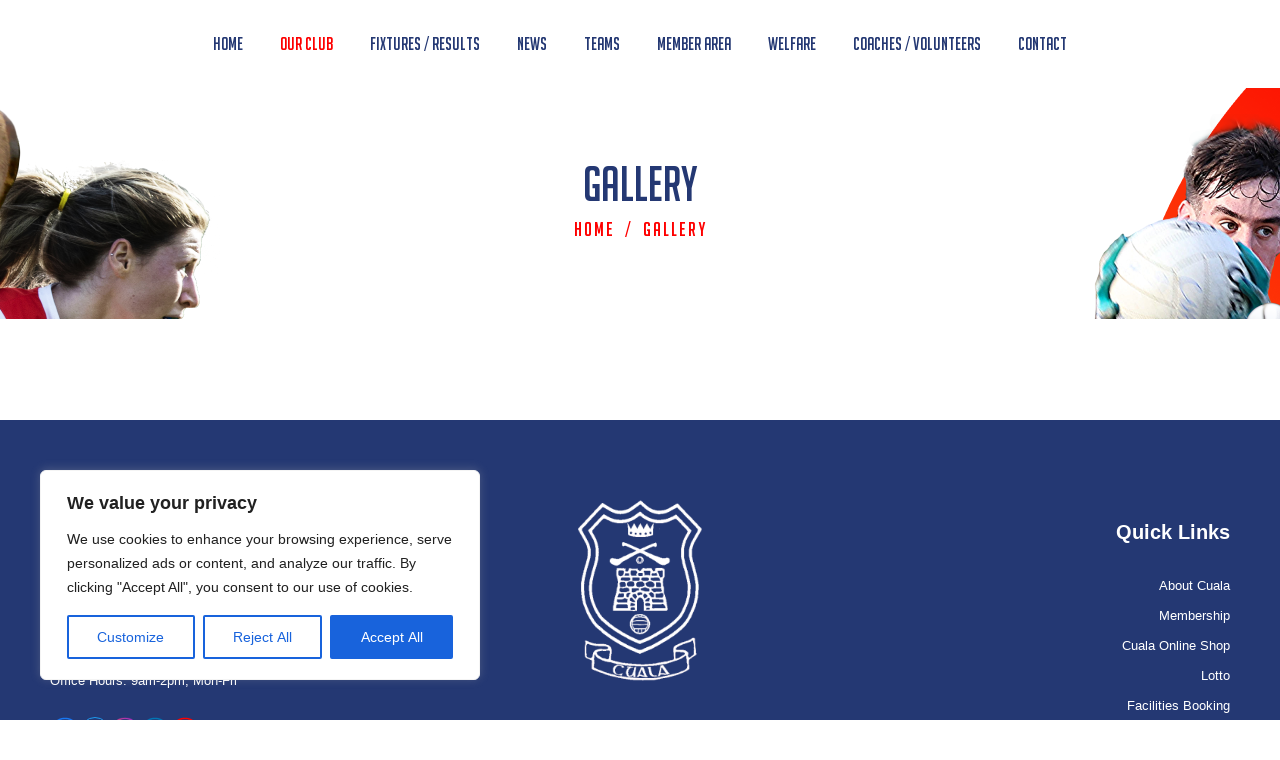

--- FILE ---
content_type: text/html; charset=UTF-8
request_url: https://cualagaa.ie/gallery/
body_size: 29469
content:
<!DOCTYPE html>
<html lang="en-GB" class="html_stretched responsive av-preloader-disabled  html_header_top html_logo_left html_main_nav_header html_menu_right html_slim html_header_sticky html_header_shrinking html_mobile_menu_tablet html_header_searchicon_disabled html_content_align_center html_header_unstick_top_disabled html_header_stretch_disabled html_av-submenu-hidden html_av-submenu-display-click html_av-overlay-side html_av-overlay-side-classic html_av-submenu-noclone html_entry_id_1278 av-cookies-no-cookie-consent av-no-preview av-default-lightbox html_text_menu_active av-mobile-menu-switch-default">
<head>
<meta charset="UTF-8" />
<meta name="robots" content="index, follow" />


<!-- mobile setting -->
<meta name="viewport" content="width=device-width, initial-scale=1">

<!-- Scripts/CSS and wp_head hook -->
<title>Gallery &#8211; Cuala GAC &#8211; Official Website</title>
<meta name='robots' content='max-image-preview:large' />
<link rel='dns-prefetch' href='//static.addtoany.com' />
<link rel='dns-prefetch' href='//cdnjs.cloudflare.com' />
<link rel='dns-prefetch' href='//fonts.googleapis.com' />
<link rel="alternate" type="application/rss+xml" title="Cuala GAC - Official Website &raquo; Feed" href="https://cualagaa.ie/feed/" />
<link rel="alternate" title="oEmbed (JSON)" type="application/json+oembed" href="https://cualagaa.ie/wp-json/oembed/1.0/embed?url=https%3A%2F%2Fcualagaa.ie%2Fgallery%2F" />
<link rel="alternate" title="oEmbed (XML)" type="text/xml+oembed" href="https://cualagaa.ie/wp-json/oembed/1.0/embed?url=https%3A%2F%2Fcualagaa.ie%2Fgallery%2F&#038;format=xml" />
<style id='wp-img-auto-sizes-contain-inline-css' type='text/css'>
img:is([sizes=auto i],[sizes^="auto," i]){contain-intrinsic-size:3000px 1500px}
/*# sourceURL=wp-img-auto-sizes-contain-inline-css */
</style>
<link rel='stylesheet' id='pt-cv-public-style-css' href='https://cualagaa.ie/wp-content/plugins/content-views-query-and-display-post-page/public/assets/css/cv.css?ver=4.2' type='text/css' media='all' />
<link rel='stylesheet' id='mec-select2-style-css' href='https://cualagaa.ie/wp-content/plugins/modern-events-calendar/assets/packages/select2/select2.min.css?ver=6.1.6' type='text/css' media='all' />
<link rel='stylesheet' id='mec-font-icons-css' href='https://cualagaa.ie/wp-content/plugins/modern-events-calendar/assets/css/iconfonts.css?ver=6.9' type='text/css' media='all' />
<link rel='stylesheet' id='mec-frontend-style-css' href='https://cualagaa.ie/wp-content/plugins/modern-events-calendar/assets/css/frontend.min.css?ver=6.1.6' type='text/css' media='all' />
<link rel='stylesheet' id='mec-tooltip-style-css' href='https://cualagaa.ie/wp-content/plugins/modern-events-calendar/assets/packages/tooltip/tooltip.css?ver=6.9' type='text/css' media='all' />
<link rel='stylesheet' id='mec-tooltip-shadow-style-css' href='https://cualagaa.ie/wp-content/plugins/modern-events-calendar/assets/packages/tooltip/tooltipster-sideTip-shadow.min.css?ver=6.9' type='text/css' media='all' />
<link rel='stylesheet' id='featherlight-css' href='https://cualagaa.ie/wp-content/plugins/modern-events-calendar/assets/packages/featherlight/featherlight.css?ver=6.9' type='text/css' media='all' />
<link rel='stylesheet' id='mec-google-fonts-css' href='//fonts.googleapis.com/css?family=Montserrat%3A400%2C700%7CRoboto%3A100%2C300%2C400%2C700&#038;ver=6.9' type='text/css' media='all' />
<link rel='stylesheet' id='mec-lity-style-css' href='https://cualagaa.ie/wp-content/plugins/modern-events-calendar/assets/packages/lity/lity.min.css?ver=6.9' type='text/css' media='all' />
<link rel='stylesheet' id='mec-general-calendar-style-css' href='https://cualagaa.ie/wp-content/plugins/modern-events-calendar/assets/css/mec-general-calendar.css?ver=6.9' type='text/css' media='all' />
<style id='wp-emoji-styles-inline-css' type='text/css'>

	img.wp-smiley, img.emoji {
		display: inline !important;
		border: none !important;
		box-shadow: none !important;
		height: 1em !important;
		width: 1em !important;
		margin: 0 0.07em !important;
		vertical-align: -0.1em !important;
		background: none !important;
		padding: 0 !important;
	}
/*# sourceURL=wp-emoji-styles-inline-css */
</style>
<link rel='stylesheet' id='wp-block-library-css' href='https://cualagaa.ie/wp-includes/css/dist/block-library/style.min.css?ver=6.9' type='text/css' media='all' />
<style id='global-styles-inline-css' type='text/css'>
:root{--wp--preset--aspect-ratio--square: 1;--wp--preset--aspect-ratio--4-3: 4/3;--wp--preset--aspect-ratio--3-4: 3/4;--wp--preset--aspect-ratio--3-2: 3/2;--wp--preset--aspect-ratio--2-3: 2/3;--wp--preset--aspect-ratio--16-9: 16/9;--wp--preset--aspect-ratio--9-16: 9/16;--wp--preset--color--black: #000000;--wp--preset--color--cyan-bluish-gray: #abb8c3;--wp--preset--color--white: #ffffff;--wp--preset--color--pale-pink: #f78da7;--wp--preset--color--vivid-red: #cf2e2e;--wp--preset--color--luminous-vivid-orange: #ff6900;--wp--preset--color--luminous-vivid-amber: #fcb900;--wp--preset--color--light-green-cyan: #7bdcb5;--wp--preset--color--vivid-green-cyan: #00d084;--wp--preset--color--pale-cyan-blue: #8ed1fc;--wp--preset--color--vivid-cyan-blue: #0693e3;--wp--preset--color--vivid-purple: #9b51e0;--wp--preset--color--metallic-red: #b02b2c;--wp--preset--color--maximum-yellow-red: #edae44;--wp--preset--color--yellow-sun: #eeee22;--wp--preset--color--palm-leaf: #83a846;--wp--preset--color--aero: #7bb0e7;--wp--preset--color--old-lavender: #745f7e;--wp--preset--color--steel-teal: #5f8789;--wp--preset--color--raspberry-pink: #d65799;--wp--preset--color--medium-turquoise: #4ecac2;--wp--preset--gradient--vivid-cyan-blue-to-vivid-purple: linear-gradient(135deg,rgb(6,147,227) 0%,rgb(155,81,224) 100%);--wp--preset--gradient--light-green-cyan-to-vivid-green-cyan: linear-gradient(135deg,rgb(122,220,180) 0%,rgb(0,208,130) 100%);--wp--preset--gradient--luminous-vivid-amber-to-luminous-vivid-orange: linear-gradient(135deg,rgb(252,185,0) 0%,rgb(255,105,0) 100%);--wp--preset--gradient--luminous-vivid-orange-to-vivid-red: linear-gradient(135deg,rgb(255,105,0) 0%,rgb(207,46,46) 100%);--wp--preset--gradient--very-light-gray-to-cyan-bluish-gray: linear-gradient(135deg,rgb(238,238,238) 0%,rgb(169,184,195) 100%);--wp--preset--gradient--cool-to-warm-spectrum: linear-gradient(135deg,rgb(74,234,220) 0%,rgb(151,120,209) 20%,rgb(207,42,186) 40%,rgb(238,44,130) 60%,rgb(251,105,98) 80%,rgb(254,248,76) 100%);--wp--preset--gradient--blush-light-purple: linear-gradient(135deg,rgb(255,206,236) 0%,rgb(152,150,240) 100%);--wp--preset--gradient--blush-bordeaux: linear-gradient(135deg,rgb(254,205,165) 0%,rgb(254,45,45) 50%,rgb(107,0,62) 100%);--wp--preset--gradient--luminous-dusk: linear-gradient(135deg,rgb(255,203,112) 0%,rgb(199,81,192) 50%,rgb(65,88,208) 100%);--wp--preset--gradient--pale-ocean: linear-gradient(135deg,rgb(255,245,203) 0%,rgb(182,227,212) 50%,rgb(51,167,181) 100%);--wp--preset--gradient--electric-grass: linear-gradient(135deg,rgb(202,248,128) 0%,rgb(113,206,126) 100%);--wp--preset--gradient--midnight: linear-gradient(135deg,rgb(2,3,129) 0%,rgb(40,116,252) 100%);--wp--preset--font-size--small: 1rem;--wp--preset--font-size--medium: 1.125rem;--wp--preset--font-size--large: 1.75rem;--wp--preset--font-size--x-large: clamp(1.75rem, 3vw, 2.25rem);--wp--preset--spacing--20: 0.44rem;--wp--preset--spacing--30: 0.67rem;--wp--preset--spacing--40: 1rem;--wp--preset--spacing--50: 1.5rem;--wp--preset--spacing--60: 2.25rem;--wp--preset--spacing--70: 3.38rem;--wp--preset--spacing--80: 5.06rem;--wp--preset--shadow--natural: 6px 6px 9px rgba(0, 0, 0, 0.2);--wp--preset--shadow--deep: 12px 12px 50px rgba(0, 0, 0, 0.4);--wp--preset--shadow--sharp: 6px 6px 0px rgba(0, 0, 0, 0.2);--wp--preset--shadow--outlined: 6px 6px 0px -3px rgb(255, 255, 255), 6px 6px rgb(0, 0, 0);--wp--preset--shadow--crisp: 6px 6px 0px rgb(0, 0, 0);}:root { --wp--style--global--content-size: 800px;--wp--style--global--wide-size: 1130px; }:where(body) { margin: 0; }.wp-site-blocks > .alignleft { float: left; margin-right: 2em; }.wp-site-blocks > .alignright { float: right; margin-left: 2em; }.wp-site-blocks > .aligncenter { justify-content: center; margin-left: auto; margin-right: auto; }:where(.is-layout-flex){gap: 0.5em;}:where(.is-layout-grid){gap: 0.5em;}.is-layout-flow > .alignleft{float: left;margin-inline-start: 0;margin-inline-end: 2em;}.is-layout-flow > .alignright{float: right;margin-inline-start: 2em;margin-inline-end: 0;}.is-layout-flow > .aligncenter{margin-left: auto !important;margin-right: auto !important;}.is-layout-constrained > .alignleft{float: left;margin-inline-start: 0;margin-inline-end: 2em;}.is-layout-constrained > .alignright{float: right;margin-inline-start: 2em;margin-inline-end: 0;}.is-layout-constrained > .aligncenter{margin-left: auto !important;margin-right: auto !important;}.is-layout-constrained > :where(:not(.alignleft):not(.alignright):not(.alignfull)){max-width: var(--wp--style--global--content-size);margin-left: auto !important;margin-right: auto !important;}.is-layout-constrained > .alignwide{max-width: var(--wp--style--global--wide-size);}body .is-layout-flex{display: flex;}.is-layout-flex{flex-wrap: wrap;align-items: center;}.is-layout-flex > :is(*, div){margin: 0;}body .is-layout-grid{display: grid;}.is-layout-grid > :is(*, div){margin: 0;}body{padding-top: 0px;padding-right: 0px;padding-bottom: 0px;padding-left: 0px;}a:where(:not(.wp-element-button)){text-decoration: underline;}:root :where(.wp-element-button, .wp-block-button__link){background-color: #32373c;border-width: 0;color: #fff;font-family: inherit;font-size: inherit;font-style: inherit;font-weight: inherit;letter-spacing: inherit;line-height: inherit;padding-top: calc(0.667em + 2px);padding-right: calc(1.333em + 2px);padding-bottom: calc(0.667em + 2px);padding-left: calc(1.333em + 2px);text-decoration: none;text-transform: inherit;}.has-black-color{color: var(--wp--preset--color--black) !important;}.has-cyan-bluish-gray-color{color: var(--wp--preset--color--cyan-bluish-gray) !important;}.has-white-color{color: var(--wp--preset--color--white) !important;}.has-pale-pink-color{color: var(--wp--preset--color--pale-pink) !important;}.has-vivid-red-color{color: var(--wp--preset--color--vivid-red) !important;}.has-luminous-vivid-orange-color{color: var(--wp--preset--color--luminous-vivid-orange) !important;}.has-luminous-vivid-amber-color{color: var(--wp--preset--color--luminous-vivid-amber) !important;}.has-light-green-cyan-color{color: var(--wp--preset--color--light-green-cyan) !important;}.has-vivid-green-cyan-color{color: var(--wp--preset--color--vivid-green-cyan) !important;}.has-pale-cyan-blue-color{color: var(--wp--preset--color--pale-cyan-blue) !important;}.has-vivid-cyan-blue-color{color: var(--wp--preset--color--vivid-cyan-blue) !important;}.has-vivid-purple-color{color: var(--wp--preset--color--vivid-purple) !important;}.has-metallic-red-color{color: var(--wp--preset--color--metallic-red) !important;}.has-maximum-yellow-red-color{color: var(--wp--preset--color--maximum-yellow-red) !important;}.has-yellow-sun-color{color: var(--wp--preset--color--yellow-sun) !important;}.has-palm-leaf-color{color: var(--wp--preset--color--palm-leaf) !important;}.has-aero-color{color: var(--wp--preset--color--aero) !important;}.has-old-lavender-color{color: var(--wp--preset--color--old-lavender) !important;}.has-steel-teal-color{color: var(--wp--preset--color--steel-teal) !important;}.has-raspberry-pink-color{color: var(--wp--preset--color--raspberry-pink) !important;}.has-medium-turquoise-color{color: var(--wp--preset--color--medium-turquoise) !important;}.has-black-background-color{background-color: var(--wp--preset--color--black) !important;}.has-cyan-bluish-gray-background-color{background-color: var(--wp--preset--color--cyan-bluish-gray) !important;}.has-white-background-color{background-color: var(--wp--preset--color--white) !important;}.has-pale-pink-background-color{background-color: var(--wp--preset--color--pale-pink) !important;}.has-vivid-red-background-color{background-color: var(--wp--preset--color--vivid-red) !important;}.has-luminous-vivid-orange-background-color{background-color: var(--wp--preset--color--luminous-vivid-orange) !important;}.has-luminous-vivid-amber-background-color{background-color: var(--wp--preset--color--luminous-vivid-amber) !important;}.has-light-green-cyan-background-color{background-color: var(--wp--preset--color--light-green-cyan) !important;}.has-vivid-green-cyan-background-color{background-color: var(--wp--preset--color--vivid-green-cyan) !important;}.has-pale-cyan-blue-background-color{background-color: var(--wp--preset--color--pale-cyan-blue) !important;}.has-vivid-cyan-blue-background-color{background-color: var(--wp--preset--color--vivid-cyan-blue) !important;}.has-vivid-purple-background-color{background-color: var(--wp--preset--color--vivid-purple) !important;}.has-metallic-red-background-color{background-color: var(--wp--preset--color--metallic-red) !important;}.has-maximum-yellow-red-background-color{background-color: var(--wp--preset--color--maximum-yellow-red) !important;}.has-yellow-sun-background-color{background-color: var(--wp--preset--color--yellow-sun) !important;}.has-palm-leaf-background-color{background-color: var(--wp--preset--color--palm-leaf) !important;}.has-aero-background-color{background-color: var(--wp--preset--color--aero) !important;}.has-old-lavender-background-color{background-color: var(--wp--preset--color--old-lavender) !important;}.has-steel-teal-background-color{background-color: var(--wp--preset--color--steel-teal) !important;}.has-raspberry-pink-background-color{background-color: var(--wp--preset--color--raspberry-pink) !important;}.has-medium-turquoise-background-color{background-color: var(--wp--preset--color--medium-turquoise) !important;}.has-black-border-color{border-color: var(--wp--preset--color--black) !important;}.has-cyan-bluish-gray-border-color{border-color: var(--wp--preset--color--cyan-bluish-gray) !important;}.has-white-border-color{border-color: var(--wp--preset--color--white) !important;}.has-pale-pink-border-color{border-color: var(--wp--preset--color--pale-pink) !important;}.has-vivid-red-border-color{border-color: var(--wp--preset--color--vivid-red) !important;}.has-luminous-vivid-orange-border-color{border-color: var(--wp--preset--color--luminous-vivid-orange) !important;}.has-luminous-vivid-amber-border-color{border-color: var(--wp--preset--color--luminous-vivid-amber) !important;}.has-light-green-cyan-border-color{border-color: var(--wp--preset--color--light-green-cyan) !important;}.has-vivid-green-cyan-border-color{border-color: var(--wp--preset--color--vivid-green-cyan) !important;}.has-pale-cyan-blue-border-color{border-color: var(--wp--preset--color--pale-cyan-blue) !important;}.has-vivid-cyan-blue-border-color{border-color: var(--wp--preset--color--vivid-cyan-blue) !important;}.has-vivid-purple-border-color{border-color: var(--wp--preset--color--vivid-purple) !important;}.has-metallic-red-border-color{border-color: var(--wp--preset--color--metallic-red) !important;}.has-maximum-yellow-red-border-color{border-color: var(--wp--preset--color--maximum-yellow-red) !important;}.has-yellow-sun-border-color{border-color: var(--wp--preset--color--yellow-sun) !important;}.has-palm-leaf-border-color{border-color: var(--wp--preset--color--palm-leaf) !important;}.has-aero-border-color{border-color: var(--wp--preset--color--aero) !important;}.has-old-lavender-border-color{border-color: var(--wp--preset--color--old-lavender) !important;}.has-steel-teal-border-color{border-color: var(--wp--preset--color--steel-teal) !important;}.has-raspberry-pink-border-color{border-color: var(--wp--preset--color--raspberry-pink) !important;}.has-medium-turquoise-border-color{border-color: var(--wp--preset--color--medium-turquoise) !important;}.has-vivid-cyan-blue-to-vivid-purple-gradient-background{background: var(--wp--preset--gradient--vivid-cyan-blue-to-vivid-purple) !important;}.has-light-green-cyan-to-vivid-green-cyan-gradient-background{background: var(--wp--preset--gradient--light-green-cyan-to-vivid-green-cyan) !important;}.has-luminous-vivid-amber-to-luminous-vivid-orange-gradient-background{background: var(--wp--preset--gradient--luminous-vivid-amber-to-luminous-vivid-orange) !important;}.has-luminous-vivid-orange-to-vivid-red-gradient-background{background: var(--wp--preset--gradient--luminous-vivid-orange-to-vivid-red) !important;}.has-very-light-gray-to-cyan-bluish-gray-gradient-background{background: var(--wp--preset--gradient--very-light-gray-to-cyan-bluish-gray) !important;}.has-cool-to-warm-spectrum-gradient-background{background: var(--wp--preset--gradient--cool-to-warm-spectrum) !important;}.has-blush-light-purple-gradient-background{background: var(--wp--preset--gradient--blush-light-purple) !important;}.has-blush-bordeaux-gradient-background{background: var(--wp--preset--gradient--blush-bordeaux) !important;}.has-luminous-dusk-gradient-background{background: var(--wp--preset--gradient--luminous-dusk) !important;}.has-pale-ocean-gradient-background{background: var(--wp--preset--gradient--pale-ocean) !important;}.has-electric-grass-gradient-background{background: var(--wp--preset--gradient--electric-grass) !important;}.has-midnight-gradient-background{background: var(--wp--preset--gradient--midnight) !important;}.has-small-font-size{font-size: var(--wp--preset--font-size--small) !important;}.has-medium-font-size{font-size: var(--wp--preset--font-size--medium) !important;}.has-large-font-size{font-size: var(--wp--preset--font-size--large) !important;}.has-x-large-font-size{font-size: var(--wp--preset--font-size--x-large) !important;}
/*# sourceURL=global-styles-inline-css */
</style>

<link rel='stylesheet' id='redux-extendify-styles-css' href='https://cualagaa.ie/wp-content/plugins/sportlomo/redux-framework/redux-core/assets/css/extendify-utilities.css?ver=4.4.0' type='text/css' media='all' />
<link rel='stylesheet' id='admin_css-css' href='https://cualagaa.ie/wp-content/plugins/sportlomo//assets/css/sportlomo-style.css?ver=1.0.0' type='text/css' media='all' />
<link rel='stylesheet' id='tablepress-default-css' href='https://cualagaa.ie/wp-content/tablepress-combined.min.css?ver=11' type='text/css' media='all' />
<link rel='stylesheet' id='addtoany-css' href='https://cualagaa.ie/wp-content/plugins/add-to-any/addtoany.min.css?ver=1.16' type='text/css' media='all' />
<link rel='stylesheet' id='photonic-slider-css' href='https://cualagaa.ie/wp-content/plugins/photonic/include/ext/splide/splide.min.css?ver=20250827-64346' type='text/css' media='all' />
<link rel='stylesheet' id='photonic-lightbox-css' href='https://cualagaa.ie/wp-content/plugins/photonic/include/ext/baguettebox/baguettebox.min.css?ver=20250827-64346' type='text/css' media='all' />
<link rel='stylesheet' id='photonic-css' href='https://cualagaa.ie/wp-content/plugins/photonic/include/css/front-end/core/photonic.min.css?ver=20250827-64346' type='text/css' media='all' />
<style id='photonic-inline-css' type='text/css'>
/* Retrieved from saved CSS */
.photonic-panel { background:  rgb(17,17,17)  !important;

	border-top: none;
	border-right: none;
	border-bottom: none;
	border-left: none;
 }
.photonic-random-layout .photonic-thumb { padding: 2px}
.photonic-masonry-layout .photonic-thumb, .photonic-masonry-horizontal-layout .photonic-thumb { padding: 2px}
.photonic-mosaic-layout .photonic-thumb { padding: 2px}

/*# sourceURL=photonic-inline-css */
</style>
<link rel='stylesheet' id='style-sp-css' href='https://cualagaa.ie/wp-content/themes/enfold-child/style.css?ver=1.0' type='text/css' media='all' />
<link rel='stylesheet' id='avia-merged-styles-css' href='https://cualagaa.ie/wp-content/uploads/dynamic_avia/avia-merged-styles-26564cb7cd45fd6cdf14acf7ccfc13b8---692fed2f8ab61.css' type='text/css' media='all' />
<script type="text/javascript" src="https://cualagaa.ie/wp-includes/js/jquery/jquery.min.js?ver=3.7.1" id="jquery-core-js"></script>
<script type="text/javascript" src="https://cualagaa.ie/wp-includes/js/jquery/jquery-migrate.min.js?ver=3.4.1" id="jquery-migrate-js"></script>
<script type="text/javascript" src="https://cualagaa.ie/wp-content/plugins/modern-events-calendar/assets/js/mec-general-calendar.js?ver=6.1.6" id="mec-general-calendar-script-js"></script>
<script type="text/javascript" id="mec-frontend-script-js-extra">
/* <![CDATA[ */
var mecdata = {"day":"day","days":"days","hour":"hour","hours":"hours","minute":"minute","minutes":"minutes","second":"second","seconds":"seconds","elementor_edit_mode":"no","recapcha_key":"","ajax_url":"https://cualagaa.ie/wp-admin/admin-ajax.php","fes_nonce":"66455c9ee4","current_year":"2026","current_month":"01","datepicker_format":"yy-mm-dd&Y-m-d"};
//# sourceURL=mec-frontend-script-js-extra
/* ]]> */
</script>
<script type="text/javascript" src="https://cualagaa.ie/wp-content/plugins/modern-events-calendar/assets/js/frontend.js?ver=6.1.6" id="mec-frontend-script-js"></script>
<script type="text/javascript" src="https://cualagaa.ie/wp-content/plugins/modern-events-calendar/assets/js/events.js?ver=6.1.6" id="mec-events-script-js"></script>
<script type="text/javascript" id="cookie-law-info-js-extra">
/* <![CDATA[ */
var _ckyConfig = {"_ipData":[],"_assetsURL":"https://cualagaa.ie/wp-content/plugins/cookie-law-info/lite/frontend/images/","_publicURL":"https://cualagaa.ie","_expiry":"365","_categories":[{"name":"Necessary","slug":"necessary","isNecessary":true,"ccpaDoNotSell":true,"cookies":[],"active":true,"defaultConsent":{"gdpr":true,"ccpa":true}},{"name":"Functional","slug":"functional","isNecessary":false,"ccpaDoNotSell":true,"cookies":[],"active":true,"defaultConsent":{"gdpr":false,"ccpa":false}},{"name":"Analytics","slug":"analytics","isNecessary":false,"ccpaDoNotSell":true,"cookies":[],"active":true,"defaultConsent":{"gdpr":false,"ccpa":false}},{"name":"Performance","slug":"performance","isNecessary":false,"ccpaDoNotSell":true,"cookies":[],"active":true,"defaultConsent":{"gdpr":false,"ccpa":false}},{"name":"Advertisement","slug":"advertisement","isNecessary":false,"ccpaDoNotSell":true,"cookies":[],"active":true,"defaultConsent":{"gdpr":false,"ccpa":false}}],"_activeLaw":"gdpr","_rootDomain":"","_block":"1","_showBanner":"1","_bannerConfig":{"settings":{"type":"box","preferenceCenterType":"popup","position":"bottom-left","applicableLaw":"gdpr"},"behaviours":{"reloadBannerOnAccept":false,"loadAnalyticsByDefault":false,"animations":{"onLoad":"animate","onHide":"sticky"}},"config":{"revisitConsent":{"status":true,"tag":"revisit-consent","position":"bottom-left","meta":{"url":"#"},"styles":{"background-color":"#0056A7"},"elements":{"title":{"type":"text","tag":"revisit-consent-title","status":true,"styles":{"color":"#0056a7"}}}},"preferenceCenter":{"toggle":{"status":true,"tag":"detail-category-toggle","type":"toggle","states":{"active":{"styles":{"background-color":"#1863DC"}},"inactive":{"styles":{"background-color":"#D0D5D2"}}}}},"categoryPreview":{"status":false,"toggle":{"status":true,"tag":"detail-category-preview-toggle","type":"toggle","states":{"active":{"styles":{"background-color":"#1863DC"}},"inactive":{"styles":{"background-color":"#D0D5D2"}}}}},"videoPlaceholder":{"status":true,"styles":{"background-color":"#000000","border-color":"#000000","color":"#ffffff"}},"readMore":{"status":false,"tag":"readmore-button","type":"link","meta":{"noFollow":true,"newTab":true},"styles":{"color":"#1863DC","background-color":"transparent","border-color":"transparent"}},"showMore":{"status":true,"tag":"show-desc-button","type":"button","styles":{"color":"#1863DC"}},"showLess":{"status":true,"tag":"hide-desc-button","type":"button","styles":{"color":"#1863DC"}},"alwaysActive":{"status":true,"tag":"always-active","styles":{"color":"#008000"}},"manualLinks":{"status":true,"tag":"manual-links","type":"link","styles":{"color":"#1863DC"}},"auditTable":{"status":true},"optOption":{"status":true,"toggle":{"status":true,"tag":"optout-option-toggle","type":"toggle","states":{"active":{"styles":{"background-color":"#1863dc"}},"inactive":{"styles":{"background-color":"#FFFFFF"}}}}}}},"_version":"3.3.6","_logConsent":"1","_tags":[{"tag":"accept-button","styles":{"color":"#FFFFFF","background-color":"#1863DC","border-color":"#1863DC"}},{"tag":"reject-button","styles":{"color":"#1863DC","background-color":"transparent","border-color":"#1863DC"}},{"tag":"settings-button","styles":{"color":"#1863DC","background-color":"transparent","border-color":"#1863DC"}},{"tag":"readmore-button","styles":{"color":"#1863DC","background-color":"transparent","border-color":"transparent"}},{"tag":"donotsell-button","styles":{"color":"#1863DC","background-color":"transparent","border-color":"transparent"}},{"tag":"show-desc-button","styles":{"color":"#1863DC"}},{"tag":"hide-desc-button","styles":{"color":"#1863DC"}},{"tag":"cky-always-active","styles":[]},{"tag":"cky-link","styles":[]},{"tag":"accept-button","styles":{"color":"#FFFFFF","background-color":"#1863DC","border-color":"#1863DC"}},{"tag":"revisit-consent","styles":{"background-color":"#0056A7"}}],"_shortCodes":[{"key":"cky_readmore","content":"\u003Ca href=\"#\" class=\"cky-policy\" aria-label=\"Cookie Policy\" target=\"_blank\" rel=\"noopener\" data-cky-tag=\"readmore-button\"\u003ECookie Policy\u003C/a\u003E","tag":"readmore-button","status":false,"attributes":{"rel":"nofollow","target":"_blank"}},{"key":"cky_show_desc","content":"\u003Cbutton class=\"cky-show-desc-btn\" data-cky-tag=\"show-desc-button\" aria-label=\"Show more\"\u003EShow more\u003C/button\u003E","tag":"show-desc-button","status":true,"attributes":[]},{"key":"cky_hide_desc","content":"\u003Cbutton class=\"cky-show-desc-btn\" data-cky-tag=\"hide-desc-button\" aria-label=\"Show less\"\u003EShow less\u003C/button\u003E","tag":"hide-desc-button","status":true,"attributes":[]},{"key":"cky_optout_show_desc","content":"[cky_optout_show_desc]","tag":"optout-show-desc-button","status":true,"attributes":[]},{"key":"cky_optout_hide_desc","content":"[cky_optout_hide_desc]","tag":"optout-hide-desc-button","status":true,"attributes":[]},{"key":"cky_category_toggle_label","content":"[cky_{{status}}_category_label] [cky_preference_{{category_slug}}_title]","tag":"","status":true,"attributes":[]},{"key":"cky_enable_category_label","content":"Enable","tag":"","status":true,"attributes":[]},{"key":"cky_disable_category_label","content":"Disable","tag":"","status":true,"attributes":[]},{"key":"cky_video_placeholder","content":"\u003Cdiv class=\"video-placeholder-normal\" data-cky-tag=\"video-placeholder\" id=\"[UNIQUEID]\"\u003E\u003Cp class=\"video-placeholder-text-normal\" data-cky-tag=\"placeholder-title\"\u003EPlease accept cookies to access this content\u003C/p\u003E\u003C/div\u003E","tag":"","status":true,"attributes":[]},{"key":"cky_enable_optout_label","content":"Enable","tag":"","status":true,"attributes":[]},{"key":"cky_disable_optout_label","content":"Disable","tag":"","status":true,"attributes":[]},{"key":"cky_optout_toggle_label","content":"[cky_{{status}}_optout_label] [cky_optout_option_title]","tag":"","status":true,"attributes":[]},{"key":"cky_optout_option_title","content":"Do Not Sell or Share My Personal Information","tag":"","status":true,"attributes":[]},{"key":"cky_optout_close_label","content":"Close","tag":"","status":true,"attributes":[]},{"key":"cky_preference_close_label","content":"Close","tag":"","status":true,"attributes":[]}],"_rtl":"","_language":"en","_providersToBlock":[]};
var _ckyStyles = {"css":".cky-overlay{background: #000000; opacity: 0.4; position: fixed; top: 0; left: 0; width: 100%; height: 100%; z-index: 99999999;}.cky-hide{display: none;}.cky-btn-revisit-wrapper{display: flex; align-items: center; justify-content: center; background: #0056a7; width: 45px; height: 45px; border-radius: 50%; position: fixed; z-index: 999999; cursor: pointer;}.cky-revisit-bottom-left{bottom: 15px; left: 15px;}.cky-revisit-bottom-right{bottom: 15px; right: 15px;}.cky-btn-revisit-wrapper .cky-btn-revisit{display: flex; align-items: center; justify-content: center; background: none; border: none; cursor: pointer; position: relative; margin: 0; padding: 0;}.cky-btn-revisit-wrapper .cky-btn-revisit img{max-width: fit-content; margin: 0; height: 30px; width: 30px;}.cky-revisit-bottom-left:hover::before{content: attr(data-tooltip); position: absolute; background: #4e4b66; color: #ffffff; left: calc(100% + 7px); font-size: 12px; line-height: 16px; width: max-content; padding: 4px 8px; border-radius: 4px;}.cky-revisit-bottom-left:hover::after{position: absolute; content: \"\"; border: 5px solid transparent; left: calc(100% + 2px); border-left-width: 0; border-right-color: #4e4b66;}.cky-revisit-bottom-right:hover::before{content: attr(data-tooltip); position: absolute; background: #4e4b66; color: #ffffff; right: calc(100% + 7px); font-size: 12px; line-height: 16px; width: max-content; padding: 4px 8px; border-radius: 4px;}.cky-revisit-bottom-right:hover::after{position: absolute; content: \"\"; border: 5px solid transparent; right: calc(100% + 2px); border-right-width: 0; border-left-color: #4e4b66;}.cky-revisit-hide{display: none;}.cky-consent-container{position: fixed; width: 440px; box-sizing: border-box; z-index: 9999999; border-radius: 6px;}.cky-consent-container .cky-consent-bar{background: #ffffff; border: 1px solid; padding: 20px 26px; box-shadow: 0 -1px 10px 0 #acabab4d; border-radius: 6px;}.cky-box-bottom-left{bottom: 40px; left: 40px;}.cky-box-bottom-right{bottom: 40px; right: 40px;}.cky-box-top-left{top: 40px; left: 40px;}.cky-box-top-right{top: 40px; right: 40px;}.cky-custom-brand-logo-wrapper .cky-custom-brand-logo{width: 100px; height: auto; margin: 0 0 12px 0;}.cky-notice .cky-title{color: #212121; font-weight: 700; font-size: 18px; line-height: 24px; margin: 0 0 12px 0;}.cky-notice-des *,.cky-preference-content-wrapper *,.cky-accordion-header-des *,.cky-gpc-wrapper .cky-gpc-desc *{font-size: 14px;}.cky-notice-des{color: #212121; font-size: 14px; line-height: 24px; font-weight: 400;}.cky-notice-des img{height: 25px; width: 25px;}.cky-consent-bar .cky-notice-des p,.cky-gpc-wrapper .cky-gpc-desc p,.cky-preference-body-wrapper .cky-preference-content-wrapper p,.cky-accordion-header-wrapper .cky-accordion-header-des p,.cky-cookie-des-table li div:last-child p{color: inherit; margin-top: 0; overflow-wrap: break-word;}.cky-notice-des P:last-child,.cky-preference-content-wrapper p:last-child,.cky-cookie-des-table li div:last-child p:last-child,.cky-gpc-wrapper .cky-gpc-desc p:last-child{margin-bottom: 0;}.cky-notice-des a.cky-policy,.cky-notice-des button.cky-policy{font-size: 14px; color: #1863dc; white-space: nowrap; cursor: pointer; background: transparent; border: 1px solid; text-decoration: underline;}.cky-notice-des button.cky-policy{padding: 0;}.cky-notice-des a.cky-policy:focus-visible,.cky-notice-des button.cky-policy:focus-visible,.cky-preference-content-wrapper .cky-show-desc-btn:focus-visible,.cky-accordion-header .cky-accordion-btn:focus-visible,.cky-preference-header .cky-btn-close:focus-visible,.cky-switch input[type=\"checkbox\"]:focus-visible,.cky-footer-wrapper a:focus-visible,.cky-btn:focus-visible{outline: 2px solid #1863dc; outline-offset: 2px;}.cky-btn:focus:not(:focus-visible),.cky-accordion-header .cky-accordion-btn:focus:not(:focus-visible),.cky-preference-content-wrapper .cky-show-desc-btn:focus:not(:focus-visible),.cky-btn-revisit-wrapper .cky-btn-revisit:focus:not(:focus-visible),.cky-preference-header .cky-btn-close:focus:not(:focus-visible),.cky-consent-bar .cky-banner-btn-close:focus:not(:focus-visible){outline: 0;}button.cky-show-desc-btn:not(:hover):not(:active){color: #1863dc; background: transparent;}button.cky-accordion-btn:not(:hover):not(:active),button.cky-banner-btn-close:not(:hover):not(:active),button.cky-btn-revisit:not(:hover):not(:active),button.cky-btn-close:not(:hover):not(:active){background: transparent;}.cky-consent-bar button:hover,.cky-modal.cky-modal-open button:hover,.cky-consent-bar button:focus,.cky-modal.cky-modal-open button:focus{text-decoration: none;}.cky-notice-btn-wrapper{display: flex; justify-content: flex-start; align-items: center; flex-wrap: wrap; margin-top: 16px;}.cky-notice-btn-wrapper .cky-btn{text-shadow: none; box-shadow: none;}.cky-btn{flex: auto; max-width: 100%; font-size: 14px; font-family: inherit; line-height: 24px; padding: 8px; font-weight: 500; margin: 0 8px 0 0; border-radius: 2px; cursor: pointer; text-align: center; text-transform: none; min-height: 0;}.cky-btn:hover{opacity: 0.8;}.cky-btn-customize{color: #1863dc; background: transparent; border: 2px solid #1863dc;}.cky-btn-reject{color: #1863dc; background: transparent; border: 2px solid #1863dc;}.cky-btn-accept{background: #1863dc; color: #ffffff; border: 2px solid #1863dc;}.cky-btn:last-child{margin-right: 0;}@media (max-width: 576px){.cky-box-bottom-left{bottom: 0; left: 0;}.cky-box-bottom-right{bottom: 0; right: 0;}.cky-box-top-left{top: 0; left: 0;}.cky-box-top-right{top: 0; right: 0;}}@media (max-width: 440px){.cky-box-bottom-left, .cky-box-bottom-right, .cky-box-top-left, .cky-box-top-right{width: 100%; max-width: 100%;}.cky-consent-container .cky-consent-bar{padding: 20px 0;}.cky-custom-brand-logo-wrapper, .cky-notice .cky-title, .cky-notice-des, .cky-notice-btn-wrapper{padding: 0 24px;}.cky-notice-des{max-height: 40vh; overflow-y: scroll;}.cky-notice-btn-wrapper{flex-direction: column; margin-top: 0;}.cky-btn{width: 100%; margin: 10px 0 0 0;}.cky-notice-btn-wrapper .cky-btn-customize{order: 2;}.cky-notice-btn-wrapper .cky-btn-reject{order: 3;}.cky-notice-btn-wrapper .cky-btn-accept{order: 1; margin-top: 16px;}}@media (max-width: 352px){.cky-notice .cky-title{font-size: 16px;}.cky-notice-des *{font-size: 12px;}.cky-notice-des, .cky-btn{font-size: 12px;}}.cky-modal.cky-modal-open{display: flex; visibility: visible; -webkit-transform: translate(-50%, -50%); -moz-transform: translate(-50%, -50%); -ms-transform: translate(-50%, -50%); -o-transform: translate(-50%, -50%); transform: translate(-50%, -50%); top: 50%; left: 50%; transition: all 1s ease;}.cky-modal{box-shadow: 0 32px 68px rgba(0, 0, 0, 0.3); margin: 0 auto; position: fixed; max-width: 100%; background: #ffffff; top: 50%; box-sizing: border-box; border-radius: 6px; z-index: 999999999; color: #212121; -webkit-transform: translate(-50%, 100%); -moz-transform: translate(-50%, 100%); -ms-transform: translate(-50%, 100%); -o-transform: translate(-50%, 100%); transform: translate(-50%, 100%); visibility: hidden; transition: all 0s ease;}.cky-preference-center{max-height: 79vh; overflow: hidden; width: 845px; overflow: hidden; flex: 1 1 0; display: flex; flex-direction: column; border-radius: 6px;}.cky-preference-header{display: flex; align-items: center; justify-content: space-between; padding: 22px 24px; border-bottom: 1px solid;}.cky-preference-header .cky-preference-title{font-size: 18px; font-weight: 700; line-height: 24px;}.cky-preference-header .cky-btn-close{margin: 0; cursor: pointer; vertical-align: middle; padding: 0; background: none; border: none; width: auto; height: auto; min-height: 0; line-height: 0; text-shadow: none; box-shadow: none;}.cky-preference-header .cky-btn-close img{margin: 0; height: 10px; width: 10px;}.cky-preference-body-wrapper{padding: 0 24px; flex: 1; overflow: auto; box-sizing: border-box;}.cky-preference-content-wrapper,.cky-gpc-wrapper .cky-gpc-desc{font-size: 14px; line-height: 24px; font-weight: 400; padding: 12px 0;}.cky-preference-content-wrapper{border-bottom: 1px solid;}.cky-preference-content-wrapper img{height: 25px; width: 25px;}.cky-preference-content-wrapper .cky-show-desc-btn{font-size: 14px; font-family: inherit; color: #1863dc; text-decoration: none; line-height: 24px; padding: 0; margin: 0; white-space: nowrap; cursor: pointer; background: transparent; border-color: transparent; text-transform: none; min-height: 0; text-shadow: none; box-shadow: none;}.cky-accordion-wrapper{margin-bottom: 10px;}.cky-accordion{border-bottom: 1px solid;}.cky-accordion:last-child{border-bottom: none;}.cky-accordion .cky-accordion-item{display: flex; margin-top: 10px;}.cky-accordion .cky-accordion-body{display: none;}.cky-accordion.cky-accordion-active .cky-accordion-body{display: block; padding: 0 22px; margin-bottom: 16px;}.cky-accordion-header-wrapper{cursor: pointer; width: 100%;}.cky-accordion-item .cky-accordion-header{display: flex; justify-content: space-between; align-items: center;}.cky-accordion-header .cky-accordion-btn{font-size: 16px; font-family: inherit; color: #212121; line-height: 24px; background: none; border: none; font-weight: 700; padding: 0; margin: 0; cursor: pointer; text-transform: none; min-height: 0; text-shadow: none; box-shadow: none;}.cky-accordion-header .cky-always-active{color: #008000; font-weight: 600; line-height: 24px; font-size: 14px;}.cky-accordion-header-des{font-size: 14px; line-height: 24px; margin: 10px 0 16px 0;}.cky-accordion-chevron{margin-right: 22px; position: relative; cursor: pointer;}.cky-accordion-chevron-hide{display: none;}.cky-accordion .cky-accordion-chevron i::before{content: \"\"; position: absolute; border-right: 1.4px solid; border-bottom: 1.4px solid; border-color: inherit; height: 6px; width: 6px; -webkit-transform: rotate(-45deg); -moz-transform: rotate(-45deg); -ms-transform: rotate(-45deg); -o-transform: rotate(-45deg); transform: rotate(-45deg); transition: all 0.2s ease-in-out; top: 8px;}.cky-accordion.cky-accordion-active .cky-accordion-chevron i::before{-webkit-transform: rotate(45deg); -moz-transform: rotate(45deg); -ms-transform: rotate(45deg); -o-transform: rotate(45deg); transform: rotate(45deg);}.cky-audit-table{background: #f4f4f4; border-radius: 6px;}.cky-audit-table .cky-empty-cookies-text{color: inherit; font-size: 12px; line-height: 24px; margin: 0; padding: 10px;}.cky-audit-table .cky-cookie-des-table{font-size: 12px; line-height: 24px; font-weight: normal; padding: 15px 10px; border-bottom: 1px solid; border-bottom-color: inherit; margin: 0;}.cky-audit-table .cky-cookie-des-table:last-child{border-bottom: none;}.cky-audit-table .cky-cookie-des-table li{list-style-type: none; display: flex; padding: 3px 0;}.cky-audit-table .cky-cookie-des-table li:first-child{padding-top: 0;}.cky-cookie-des-table li div:first-child{width: 100px; font-weight: 600; word-break: break-word; word-wrap: break-word;}.cky-cookie-des-table li div:last-child{flex: 1; word-break: break-word; word-wrap: break-word; margin-left: 8px;}.cky-footer-shadow{display: block; width: 100%; height: 40px; background: linear-gradient(180deg, rgba(255, 255, 255, 0) 0%, #ffffff 100%); position: absolute; bottom: calc(100% - 1px);}.cky-footer-wrapper{position: relative;}.cky-prefrence-btn-wrapper{display: flex; flex-wrap: wrap; align-items: center; justify-content: center; padding: 22px 24px; border-top: 1px solid;}.cky-prefrence-btn-wrapper .cky-btn{flex: auto; max-width: 100%; text-shadow: none; box-shadow: none;}.cky-btn-preferences{color: #1863dc; background: transparent; border: 2px solid #1863dc;}.cky-preference-header,.cky-preference-body-wrapper,.cky-preference-content-wrapper,.cky-accordion-wrapper,.cky-accordion,.cky-accordion-wrapper,.cky-footer-wrapper,.cky-prefrence-btn-wrapper{border-color: inherit;}@media (max-width: 845px){.cky-modal{max-width: calc(100% - 16px);}}@media (max-width: 576px){.cky-modal{max-width: 100%;}.cky-preference-center{max-height: 100vh;}.cky-prefrence-btn-wrapper{flex-direction: column;}.cky-accordion.cky-accordion-active .cky-accordion-body{padding-right: 0;}.cky-prefrence-btn-wrapper .cky-btn{width: 100%; margin: 10px 0 0 0;}.cky-prefrence-btn-wrapper .cky-btn-reject{order: 3;}.cky-prefrence-btn-wrapper .cky-btn-accept{order: 1; margin-top: 0;}.cky-prefrence-btn-wrapper .cky-btn-preferences{order: 2;}}@media (max-width: 425px){.cky-accordion-chevron{margin-right: 15px;}.cky-notice-btn-wrapper{margin-top: 0;}.cky-accordion.cky-accordion-active .cky-accordion-body{padding: 0 15px;}}@media (max-width: 352px){.cky-preference-header .cky-preference-title{font-size: 16px;}.cky-preference-header{padding: 16px 24px;}.cky-preference-content-wrapper *, .cky-accordion-header-des *{font-size: 12px;}.cky-preference-content-wrapper, .cky-preference-content-wrapper .cky-show-more, .cky-accordion-header .cky-always-active, .cky-accordion-header-des, .cky-preference-content-wrapper .cky-show-desc-btn, .cky-notice-des a.cky-policy{font-size: 12px;}.cky-accordion-header .cky-accordion-btn{font-size: 14px;}}.cky-switch{display: flex;}.cky-switch input[type=\"checkbox\"]{position: relative; width: 44px; height: 24px; margin: 0; background: #d0d5d2; -webkit-appearance: none; border-radius: 50px; cursor: pointer; outline: 0; border: none; top: 0;}.cky-switch input[type=\"checkbox\"]:checked{background: #1863dc;}.cky-switch input[type=\"checkbox\"]:before{position: absolute; content: \"\"; height: 20px; width: 20px; left: 2px; bottom: 2px; border-radius: 50%; background-color: white; -webkit-transition: 0.4s; transition: 0.4s; margin: 0;}.cky-switch input[type=\"checkbox\"]:after{display: none;}.cky-switch input[type=\"checkbox\"]:checked:before{-webkit-transform: translateX(20px); -ms-transform: translateX(20px); transform: translateX(20px);}@media (max-width: 425px){.cky-switch input[type=\"checkbox\"]{width: 38px; height: 21px;}.cky-switch input[type=\"checkbox\"]:before{height: 17px; width: 17px;}.cky-switch input[type=\"checkbox\"]:checked:before{-webkit-transform: translateX(17px); -ms-transform: translateX(17px); transform: translateX(17px);}}.cky-consent-bar .cky-banner-btn-close{position: absolute; right: 9px; top: 5px; background: none; border: none; cursor: pointer; padding: 0; margin: 0; min-height: 0; line-height: 0; height: auto; width: auto; text-shadow: none; box-shadow: none;}.cky-consent-bar .cky-banner-btn-close img{height: 9px; width: 9px; margin: 0;}.cky-notice-group{font-size: 14px; line-height: 24px; font-weight: 400; color: #212121;}.cky-notice-btn-wrapper .cky-btn-do-not-sell{font-size: 14px; line-height: 24px; padding: 6px 0; margin: 0; font-weight: 500; background: none; border-radius: 2px; border: none; cursor: pointer; text-align: left; color: #1863dc; background: transparent; border-color: transparent; box-shadow: none; text-shadow: none;}.cky-consent-bar .cky-banner-btn-close:focus-visible,.cky-notice-btn-wrapper .cky-btn-do-not-sell:focus-visible,.cky-opt-out-btn-wrapper .cky-btn:focus-visible,.cky-opt-out-checkbox-wrapper input[type=\"checkbox\"].cky-opt-out-checkbox:focus-visible{outline: 2px solid #1863dc; outline-offset: 2px;}@media (max-width: 440px){.cky-consent-container{width: 100%;}}@media (max-width: 352px){.cky-notice-des a.cky-policy, .cky-notice-btn-wrapper .cky-btn-do-not-sell{font-size: 12px;}}.cky-opt-out-wrapper{padding: 12px 0;}.cky-opt-out-wrapper .cky-opt-out-checkbox-wrapper{display: flex; align-items: center;}.cky-opt-out-checkbox-wrapper .cky-opt-out-checkbox-label{font-size: 16px; font-weight: 700; line-height: 24px; margin: 0 0 0 12px; cursor: pointer;}.cky-opt-out-checkbox-wrapper input[type=\"checkbox\"].cky-opt-out-checkbox{background-color: #ffffff; border: 1px solid black; width: 20px; height: 18.5px; margin: 0; -webkit-appearance: none; position: relative; display: flex; align-items: center; justify-content: center; border-radius: 2px; cursor: pointer;}.cky-opt-out-checkbox-wrapper input[type=\"checkbox\"].cky-opt-out-checkbox:checked{background-color: #1863dc; border: none;}.cky-opt-out-checkbox-wrapper input[type=\"checkbox\"].cky-opt-out-checkbox:checked::after{left: 6px; bottom: 4px; width: 7px; height: 13px; border: solid #ffffff; border-width: 0 3px 3px 0; border-radius: 2px; -webkit-transform: rotate(45deg); -ms-transform: rotate(45deg); transform: rotate(45deg); content: \"\"; position: absolute; box-sizing: border-box;}.cky-opt-out-checkbox-wrapper.cky-disabled .cky-opt-out-checkbox-label,.cky-opt-out-checkbox-wrapper.cky-disabled input[type=\"checkbox\"].cky-opt-out-checkbox{cursor: no-drop;}.cky-gpc-wrapper{margin: 0 0 0 32px;}.cky-footer-wrapper .cky-opt-out-btn-wrapper{display: flex; flex-wrap: wrap; align-items: center; justify-content: center; padding: 22px 24px;}.cky-opt-out-btn-wrapper .cky-btn{flex: auto; max-width: 100%; text-shadow: none; box-shadow: none;}.cky-opt-out-btn-wrapper .cky-btn-cancel{border: 1px solid #dedfe0; background: transparent; color: #858585;}.cky-opt-out-btn-wrapper .cky-btn-confirm{background: #1863dc; color: #ffffff; border: 1px solid #1863dc;}@media (max-width: 352px){.cky-opt-out-checkbox-wrapper .cky-opt-out-checkbox-label{font-size: 14px;}.cky-gpc-wrapper .cky-gpc-desc, .cky-gpc-wrapper .cky-gpc-desc *{font-size: 12px;}.cky-opt-out-checkbox-wrapper input[type=\"checkbox\"].cky-opt-out-checkbox{width: 16px; height: 16px;}.cky-opt-out-checkbox-wrapper input[type=\"checkbox\"].cky-opt-out-checkbox:checked::after{left: 5px; bottom: 4px; width: 3px; height: 9px;}.cky-gpc-wrapper{margin: 0 0 0 28px;}}.video-placeholder-youtube{background-size: 100% 100%; background-position: center; background-repeat: no-repeat; background-color: #b2b0b059; position: relative; display: flex; align-items: center; justify-content: center; max-width: 100%;}.video-placeholder-text-youtube{text-align: center; align-items: center; padding: 10px 16px; background-color: #000000cc; color: #ffffff; border: 1px solid; border-radius: 2px; cursor: pointer;}.video-placeholder-normal{background-image: url(\"/wp-content/plugins/cookie-law-info/lite/frontend/images/placeholder.svg\"); background-size: 80px; background-position: center; background-repeat: no-repeat; background-color: #b2b0b059; position: relative; display: flex; align-items: flex-end; justify-content: center; max-width: 100%;}.video-placeholder-text-normal{align-items: center; padding: 10px 16px; text-align: center; border: 1px solid; border-radius: 2px; cursor: pointer;}.cky-rtl{direction: rtl; text-align: right;}.cky-rtl .cky-banner-btn-close{left: 9px; right: auto;}.cky-rtl .cky-notice-btn-wrapper .cky-btn:last-child{margin-right: 8px;}.cky-rtl .cky-notice-btn-wrapper .cky-btn:first-child{margin-right: 0;}.cky-rtl .cky-notice-btn-wrapper{margin-left: 0; margin-right: 15px;}.cky-rtl .cky-prefrence-btn-wrapper .cky-btn{margin-right: 8px;}.cky-rtl .cky-prefrence-btn-wrapper .cky-btn:first-child{margin-right: 0;}.cky-rtl .cky-accordion .cky-accordion-chevron i::before{border: none; border-left: 1.4px solid; border-top: 1.4px solid; left: 12px;}.cky-rtl .cky-accordion.cky-accordion-active .cky-accordion-chevron i::before{-webkit-transform: rotate(-135deg); -moz-transform: rotate(-135deg); -ms-transform: rotate(-135deg); -o-transform: rotate(-135deg); transform: rotate(-135deg);}@media (max-width: 768px){.cky-rtl .cky-notice-btn-wrapper{margin-right: 0;}}@media (max-width: 576px){.cky-rtl .cky-notice-btn-wrapper .cky-btn:last-child{margin-right: 0;}.cky-rtl .cky-prefrence-btn-wrapper .cky-btn{margin-right: 0;}.cky-rtl .cky-accordion.cky-accordion-active .cky-accordion-body{padding: 0 22px 0 0;}}@media (max-width: 425px){.cky-rtl .cky-accordion.cky-accordion-active .cky-accordion-body{padding: 0 15px 0 0;}}.cky-rtl .cky-opt-out-btn-wrapper .cky-btn{margin-right: 12px;}.cky-rtl .cky-opt-out-btn-wrapper .cky-btn:first-child{margin-right: 0;}.cky-rtl .cky-opt-out-checkbox-wrapper .cky-opt-out-checkbox-label{margin: 0 12px 0 0;}"};
//# sourceURL=cookie-law-info-js-extra
/* ]]> */
</script>
<script type="text/javascript" src="https://cualagaa.ie/wp-content/plugins/cookie-law-info/lite/frontend/js/script.min.js?ver=3.3.6" id="cookie-law-info-js"></script>
<script type="text/javascript" id="addtoany-core-js-before">
/* <![CDATA[ */
window.a2a_config=window.a2a_config||{};a2a_config.callbacks=[];a2a_config.overlays=[];a2a_config.templates={};a2a_localize = {
	Share: "Share",
	Save: "Save",
	Subscribe: "Subscribe",
	Email: "Email",
	Bookmark: "Bookmark",
	ShowAll: "Show All",
	ShowLess: "Show less",
	FindServices: "Find service(s)",
	FindAnyServiceToAddTo: "Instantly find any service to add to",
	PoweredBy: "Powered by",
	ShareViaEmail: "Share via email",
	SubscribeViaEmail: "Subscribe via email",
	BookmarkInYourBrowser: "Bookmark in your browser",
	BookmarkInstructions: "Press Ctrl+D or \u2318+D to bookmark this page",
	AddToYourFavorites: "Add to your favourites",
	SendFromWebOrProgram: "Send from any email address or email program",
	EmailProgram: "Email program",
	More: "More&#8230;",
	ThanksForSharing: "Thanks for sharing!",
	ThanksForFollowing: "Thanks for following!"
};

a2a_config.icon_color="transparent,#243873";

//# sourceURL=addtoany-core-js-before
/* ]]> */
</script>
<script type="text/javascript" defer src="https://static.addtoany.com/menu/page.js" id="addtoany-core-js"></script>
<script type="text/javascript" defer src="https://cualagaa.ie/wp-content/plugins/add-to-any/addtoany.min.js?ver=1.1" id="addtoany-jquery-js"></script>
<script type="text/javascript" src="https://cdnjs.cloudflare.com/ajax/libs/lazysizes/5.3.2/lazysizes.min.js?ver=1.0.0" id="lazysizes_js-js"></script>
<script type="text/javascript" src="https://cualagaa.ie/wp-content/uploads/dynamic_avia/avia-head-scripts-692cdcd020f7dca05687d38f064a5c25---692fed2f9b878.js" id="avia-head-scripts-js"></script>
<link rel="https://api.w.org/" href="https://cualagaa.ie/wp-json/" /><link rel="alternate" title="JSON" type="application/json" href="https://cualagaa.ie/wp-json/wp/v2/pages/1278" /><link rel="EditURI" type="application/rsd+xml" title="RSD" href="https://cualagaa.ie/xmlrpc.php?rsd" />
<meta name="generator" content="WordPress 6.9" />
<link rel="canonical" href="https://cualagaa.ie/gallery/" />
<link rel='shortlink' href='https://cualagaa.ie/?p=1278' />
<style id="cky-style-inline">[data-cky-tag]{visibility:hidden;}</style><meta name="generator" content="Redux 4.4.0" /><link rel="profile" href="https://gmpg.org/xfn/11" />
<link rel="alternate" type="application/rss+xml" title="Cuala GAC - Official Website RSS2 Feed" href="https://cualagaa.ie/feed/" />
<link rel="pingback" href="https://cualagaa.ie/xmlrpc.php" />
<!--[if lt IE 9]><script src="https://cualagaa.ie/wp-content/themes/enfold/js/html5shiv.js"></script><![endif]-->
<link rel="icon" href="https://cualagaa.ie/wp-content/uploads/2024/03/Character-1.png" type="image/png">

<!-- To speed up the rendering and to display the site as fast as possible to the user we include some styles and scripts for above the fold content inline -->
<script type="text/javascript">'use strict';var avia_is_mobile=!1;if(/Android|webOS|iPhone|iPad|iPod|BlackBerry|IEMobile|Opera Mini/i.test(navigator.userAgent)&&'ontouchstart' in document.documentElement){avia_is_mobile=!0;document.documentElement.className+=' avia_mobile '}
else{document.documentElement.className+=' avia_desktop '};document.documentElement.className+=' js_active ';(function(){var e=['-webkit-','-moz-','-ms-',''],n='',o=!1,a=!1;for(var t in e){if(e[t]+'transform' in document.documentElement.style){o=!0;n=e[t]+'transform'};if(e[t]+'perspective' in document.documentElement.style){a=!0}};if(o){document.documentElement.className+=' avia_transform '};if(a){document.documentElement.className+=' avia_transform3d '};if(typeof document.getElementsByClassName=='function'&&typeof document.documentElement.getBoundingClientRect=='function'&&avia_is_mobile==!1){if(n&&window.innerHeight>0){setTimeout(function(){var e=0,o={},a=0,t=document.getElementsByClassName('av-parallax'),i=window.pageYOffset||document.documentElement.scrollTop;for(e=0;e<t.length;e++){t[e].style.top='0px';o=t[e].getBoundingClientRect();a=Math.ceil((window.innerHeight+i-o.top)*0.3);t[e].style[n]='translate(0px, '+a+'px)';t[e].style.top='auto';t[e].className+=' enabled-parallax '}},50)}}})();</script><style type="text/css">
		@font-face {font-family: 'entypo-fontello'; font-weight: normal; font-style: normal; font-display: auto;
		src: url('https://cualagaa.ie/wp-content/themes/enfold/config-templatebuilder/avia-template-builder/assets/fonts/entypo-fontello.woff2') format('woff2'),
		url('https://cualagaa.ie/wp-content/themes/enfold/config-templatebuilder/avia-template-builder/assets/fonts/entypo-fontello.woff') format('woff'),
		url('https://cualagaa.ie/wp-content/themes/enfold/config-templatebuilder/avia-template-builder/assets/fonts/entypo-fontello.ttf') format('truetype'),
		url('https://cualagaa.ie/wp-content/themes/enfold/config-templatebuilder/avia-template-builder/assets/fonts/entypo-fontello.svg#entypo-fontello') format('svg'),
		url('https://cualagaa.ie/wp-content/themes/enfold/config-templatebuilder/avia-template-builder/assets/fonts/entypo-fontello.eot'),
		url('https://cualagaa.ie/wp-content/themes/enfold/config-templatebuilder/avia-template-builder/assets/fonts/entypo-fontello.eot?#iefix') format('embedded-opentype');
		} #top .avia-font-entypo-fontello, body .avia-font-entypo-fontello, html body [data-av_iconfont='entypo-fontello']:before{ font-family: 'entypo-fontello'; }
		
		@font-face {font-family: 'flaticon'; font-weight: normal; font-style: normal; font-display: auto;
		src: url('https://cualagaa.ie/wp-content/uploads/dynamic_avia/avia_icon_fonts/flaticon/flaticon.woff2') format('woff2'),
		url('https://cualagaa.ie/wp-content/uploads/dynamic_avia/avia_icon_fonts/flaticon/flaticon.woff') format('woff'),
		url('https://cualagaa.ie/wp-content/uploads/dynamic_avia/avia_icon_fonts/flaticon/flaticon.ttf') format('truetype'),
		url('https://cualagaa.ie/wp-content/uploads/dynamic_avia/avia_icon_fonts/flaticon/flaticon.svg#flaticon') format('svg'),
		url('https://cualagaa.ie/wp-content/uploads/dynamic_avia/avia_icon_fonts/flaticon/flaticon.eot'),
		url('https://cualagaa.ie/wp-content/uploads/dynamic_avia/avia_icon_fonts/flaticon/flaticon.eot?#iefix') format('embedded-opentype');
		} #top .avia-font-flaticon, body .avia-font-flaticon, html body [data-av_iconfont='flaticon']:before{ font-family: 'flaticon'; }
		</style><style type="text/css">.mec-wrap, .mec-wrap div:not([class^="elementor-"]), .lity-container, .mec-wrap h1, .mec-wrap h2, .mec-wrap h3, .mec-wrap h4, .mec-wrap h5, .mec-wrap h6, .entry-content .mec-wrap h1, .entry-content .mec-wrap h2, .entry-content .mec-wrap h3, .entry-content .mec-wrap h4, .entry-content .mec-wrap h5, .entry-content .mec-wrap h6, .mec-wrap .mec-totalcal-box input[type="submit"], .mec-wrap .mec-totalcal-box .mec-totalcal-view span, .mec-agenda-event-title a, .lity-content .mec-events-meta-group-booking select, .lity-content .mec-book-ticket-variation h5, .lity-content .mec-events-meta-group-booking input[type="number"], .lity-content .mec-events-meta-group-booking input[type="text"], .lity-content .mec-events-meta-group-booking input[type="email"],.mec-organizer-item a, .mec-single-event .mec-events-meta-group-booking ul.mec-book-tickets-container li.mec-book-ticket-container label { font-family: "Montserrat", -apple-system, BlinkMacSystemFont, "Segoe UI", Roboto, sans-serif;}.mec-event-content p, .mec-search-bar-result .mec-event-detail{ font-family: Roboto, sans-serif;} .mec-wrap .mec-totalcal-box input, .mec-wrap .mec-totalcal-box select, .mec-checkboxes-search .mec-searchbar-category-wrap, .mec-wrap .mec-totalcal-box .mec-totalcal-view span { font-family: "Roboto", Helvetica, Arial, sans-serif; }.mec-event-grid-modern .event-grid-modern-head .mec-event-day, .mec-event-list-minimal .mec-time-details, .mec-event-list-minimal .mec-event-detail, .mec-event-list-modern .mec-event-detail, .mec-event-grid-minimal .mec-time-details, .mec-event-grid-minimal .mec-event-detail, .mec-event-grid-simple .mec-event-detail, .mec-event-cover-modern .mec-event-place, .mec-event-cover-clean .mec-event-place, .mec-calendar .mec-event-article .mec-localtime-details div, .mec-calendar .mec-event-article .mec-event-detail, .mec-calendar.mec-calendar-daily .mec-calendar-d-top h2, .mec-calendar.mec-calendar-daily .mec-calendar-d-top h3, .mec-toggle-item-col .mec-event-day, .mec-weather-summary-temp { font-family: "Roboto", sans-serif; } .mec-fes-form, .mec-fes-list, .mec-fes-form input, .mec-event-date .mec-tooltip .box, .mec-event-status .mec-tooltip .box, .ui-datepicker.ui-widget, .mec-fes-form button[type="submit"].mec-fes-sub-button, .mec-wrap .mec-timeline-events-container p, .mec-wrap .mec-timeline-events-container h4, .mec-wrap .mec-timeline-events-container div, .mec-wrap .mec-timeline-events-container a, .mec-wrap .mec-timeline-events-container span { font-family: -apple-system, BlinkMacSystemFont, "Segoe UI", Roboto, sans-serif !important; }.mec-event-grid-minimal .mec-modal-booking-button:hover, .mec-events-timeline-wrap .mec-organizer-item a, .mec-events-timeline-wrap .mec-organizer-item:after, .mec-events-timeline-wrap .mec-shortcode-organizers i, .mec-timeline-event .mec-modal-booking-button, .mec-wrap .mec-map-lightbox-wp.mec-event-list-classic .mec-event-date, .mec-timetable-t2-col .mec-modal-booking-button:hover, .mec-event-container-classic .mec-modal-booking-button:hover, .mec-calendar-events-side .mec-modal-booking-button:hover, .mec-event-grid-yearly  .mec-modal-booking-button, .mec-events-agenda .mec-modal-booking-button, .mec-event-grid-simple .mec-modal-booking-button, .mec-event-list-minimal  .mec-modal-booking-button:hover, .mec-timeline-month-divider,  .mec-wrap.colorskin-custom .mec-totalcal-box .mec-totalcal-view span:hover,.mec-wrap.colorskin-custom .mec-calendar.mec-event-calendar-classic .mec-selected-day,.mec-wrap.colorskin-custom .mec-color, .mec-wrap.colorskin-custom .mec-event-sharing-wrap .mec-event-sharing > li:hover a, .mec-wrap.colorskin-custom .mec-color-hover:hover, .mec-wrap.colorskin-custom .mec-color-before *:before ,.mec-wrap.colorskin-custom .mec-widget .mec-event-grid-classic.owl-carousel .owl-nav i,.mec-wrap.colorskin-custom .mec-event-list-classic a.magicmore:hover,.mec-wrap.colorskin-custom .mec-event-grid-simple:hover .mec-event-title,.mec-wrap.colorskin-custom .mec-single-event .mec-event-meta dd.mec-events-event-categories:before,.mec-wrap.colorskin-custom .mec-single-event-date:before,.mec-wrap.colorskin-custom .mec-single-event-time:before,.mec-wrap.colorskin-custom .mec-events-meta-group.mec-events-meta-group-venue:before,.mec-wrap.colorskin-custom .mec-calendar .mec-calendar-side .mec-previous-month i,.mec-wrap.colorskin-custom .mec-calendar .mec-calendar-side .mec-next-month:hover,.mec-wrap.colorskin-custom .mec-calendar .mec-calendar-side .mec-previous-month:hover,.mec-wrap.colorskin-custom .mec-calendar .mec-calendar-side .mec-next-month:hover,.mec-wrap.colorskin-custom .mec-calendar.mec-event-calendar-classic dt.mec-selected-day:hover,.mec-wrap.colorskin-custom .mec-infowindow-wp h5 a:hover, .colorskin-custom .mec-events-meta-group-countdown .mec-end-counts h3,.mec-calendar .mec-calendar-side .mec-next-month i,.mec-wrap .mec-totalcal-box i,.mec-calendar .mec-event-article .mec-event-title a:hover,.mec-attendees-list-details .mec-attendee-profile-link a:hover,.mec-wrap.colorskin-custom .mec-next-event-details li i, .mec-next-event-details i:before, .mec-marker-infowindow-wp .mec-marker-infowindow-count, .mec-next-event-details a,.mec-wrap.colorskin-custom .mec-events-masonry-cats a.mec-masonry-cat-selected,.lity .mec-color,.lity .mec-color-before :before,.lity .mec-color-hover:hover,.lity .mec-wrap .mec-color,.lity .mec-wrap .mec-color-before :before,.lity .mec-wrap .mec-color-hover:hover,.leaflet-popup-content .mec-color,.leaflet-popup-content .mec-color-before :before,.leaflet-popup-content .mec-color-hover:hover,.leaflet-popup-content .mec-wrap .mec-color,.leaflet-popup-content .mec-wrap .mec-color-before :before,.leaflet-popup-content .mec-wrap .mec-color-hover:hover, .mec-calendar.mec-calendar-daily .mec-calendar-d-table .mec-daily-view-day.mec-daily-view-day-active.mec-color, .mec-map-boxshow div .mec-map-view-event-detail.mec-event-detail i,.mec-map-boxshow div .mec-map-view-event-detail.mec-event-detail:hover,.mec-map-boxshow .mec-color,.mec-map-boxshow .mec-color-before :before,.mec-map-boxshow .mec-color-hover:hover,.mec-map-boxshow .mec-wrap .mec-color,.mec-map-boxshow .mec-wrap .mec-color-before :before,.mec-map-boxshow .mec-wrap .mec-color-hover:hover, .mec-choosen-time-message, .mec-booking-calendar-month-navigation .mec-next-month:hover, .mec-booking-calendar-month-navigation .mec-previous-month:hover, .mec-yearly-view-wrap .mec-agenda-event-title a:hover, .mec-yearly-view-wrap .mec-yearly-title-sec .mec-next-year i, .mec-yearly-view-wrap .mec-yearly-title-sec .mec-previous-year i, .mec-yearly-view-wrap .mec-yearly-title-sec .mec-next-year:hover, .mec-yearly-view-wrap .mec-yearly-title-sec .mec-previous-year:hover, .mec-av-spot .mec-av-spot-head .mec-av-spot-box span, .mec-wrap.colorskin-custom .mec-calendar .mec-calendar-side .mec-previous-month:hover .mec-load-month-link, .mec-wrap.colorskin-custom .mec-calendar .mec-calendar-side .mec-next-month:hover .mec-load-month-link, .mec-yearly-view-wrap .mec-yearly-title-sec .mec-previous-year:hover .mec-load-month-link, .mec-yearly-view-wrap .mec-yearly-title-sec .mec-next-year:hover .mec-load-month-link, .mec-skin-list-events-container .mec-data-fields-tooltip .mec-data-fields-tooltip-box ul .mec-event-data-field-item a, .mec-booking-shortcode .mec-event-ticket-name, .mec-booking-shortcode .mec-event-ticket-price, .mec-booking-shortcode .mec-ticket-variation-name, .mec-booking-shortcode .mec-ticket-variation-price, .mec-booking-shortcode label, .mec-booking-shortcode .nice-select, .mec-booking-shortcode input, .mec-booking-shortcode span.mec-book-price-detail-description, .mec-booking-shortcode .mec-ticket-name, .mec-booking-shortcode label.wn-checkbox-label{color: #fd0000}.mec-skin-carousel-container .mec-event-footer-carousel-type3 .mec-modal-booking-button:hover, .mec-wrap.colorskin-custom .mec-event-sharing .mec-event-share:hover .event-sharing-icon,.mec-wrap.colorskin-custom .mec-event-grid-clean .mec-event-date,.mec-wrap.colorskin-custom .mec-event-list-modern .mec-event-sharing > li:hover a i,.mec-wrap.colorskin-custom .mec-event-list-modern .mec-event-sharing .mec-event-share:hover .mec-event-sharing-icon,.mec-wrap.colorskin-custom .mec-event-list-modern .mec-event-sharing li:hover a i,.mec-wrap.colorskin-custom .mec-calendar:not(.mec-event-calendar-classic) .mec-selected-day,.mec-wrap.colorskin-custom .mec-calendar .mec-selected-day:hover,.mec-wrap.colorskin-custom .mec-calendar .mec-calendar-row  dt.mec-has-event:hover,.mec-wrap.colorskin-custom .mec-calendar .mec-has-event:after, .mec-wrap.colorskin-custom .mec-bg-color, .mec-wrap.colorskin-custom .mec-bg-color-hover:hover, .colorskin-custom .mec-event-sharing-wrap:hover > li, .mec-wrap.colorskin-custom .mec-totalcal-box .mec-totalcal-view span.mec-totalcalview-selected,.mec-wrap .flip-clock-wrapper ul li a div div.inn,.mec-wrap .mec-totalcal-box .mec-totalcal-view span.mec-totalcalview-selected,.event-carousel-type1-head .mec-event-date-carousel,.mec-event-countdown-style3 .mec-event-date,#wrap .mec-wrap article.mec-event-countdown-style1,.mec-event-countdown-style1 .mec-event-countdown-part3 a.mec-event-button,.mec-wrap .mec-event-countdown-style2,.mec-map-get-direction-btn-cnt input[type="submit"],.mec-booking button,span.mec-marker-wrap,.mec-wrap.colorskin-custom .mec-timeline-events-container .mec-timeline-event-date:before, .mec-has-event-for-booking.mec-active .mec-calendar-novel-selected-day, .mec-booking-tooltip.multiple-time .mec-booking-calendar-date.mec-active, .mec-booking-tooltip.multiple-time .mec-booking-calendar-date:hover, .mec-ongoing-normal-label, .mec-calendar .mec-has-event:after, .mec-event-list-modern .mec-event-sharing li:hover .telegram{background-color: #fd0000;}.mec-booking-tooltip.multiple-time .mec-booking-calendar-date:hover, .mec-calendar-day.mec-active .mec-booking-tooltip.multiple-time .mec-booking-calendar-date.mec-active{ background-color: #fd0000;}.mec-skin-carousel-container .mec-event-footer-carousel-type3 .mec-modal-booking-button:hover, .mec-timeline-month-divider, .mec-wrap.colorskin-custom .mec-single-event .mec-speakers-details ul li .mec-speaker-avatar a:hover img,.mec-wrap.colorskin-custom .mec-event-list-modern .mec-event-sharing > li:hover a i,.mec-wrap.colorskin-custom .mec-event-list-modern .mec-event-sharing .mec-event-share:hover .mec-event-sharing-icon,.mec-wrap.colorskin-custom .mec-event-list-standard .mec-month-divider span:before,.mec-wrap.colorskin-custom .mec-single-event .mec-social-single:before,.mec-wrap.colorskin-custom .mec-single-event .mec-frontbox-title:before,.mec-wrap.colorskin-custom .mec-calendar .mec-calendar-events-side .mec-table-side-day, .mec-wrap.colorskin-custom .mec-border-color, .mec-wrap.colorskin-custom .mec-border-color-hover:hover, .colorskin-custom .mec-single-event .mec-frontbox-title:before, .colorskin-custom .mec-single-event .mec-wrap-checkout h4:before, .colorskin-custom .mec-single-event .mec-events-meta-group-booking form > h4:before, .mec-wrap.colorskin-custom .mec-totalcal-box .mec-totalcal-view span.mec-totalcalview-selected,.mec-wrap .mec-totalcal-box .mec-totalcal-view span.mec-totalcalview-selected,.event-carousel-type1-head .mec-event-date-carousel:after,.mec-wrap.colorskin-custom .mec-events-masonry-cats a.mec-masonry-cat-selected, .mec-marker-infowindow-wp .mec-marker-infowindow-count, .mec-wrap.colorskin-custom .mec-events-masonry-cats a:hover, .mec-has-event-for-booking .mec-calendar-novel-selected-day, .mec-booking-tooltip.multiple-time .mec-booking-calendar-date.mec-active, .mec-booking-tooltip.multiple-time .mec-booking-calendar-date:hover, .mec-virtual-event-history h3:before, .mec-booking-tooltip.multiple-time .mec-booking-calendar-date:hover, .mec-calendar-day.mec-active .mec-booking-tooltip.multiple-time .mec-booking-calendar-date.mec-active, .mec-rsvp-form-box form > h4:before, .mec-wrap .mec-box-title::before, .mec-box-title::before  {border-color: #fd0000;}.mec-wrap.colorskin-custom .mec-event-countdown-style3 .mec-event-date:after,.mec-wrap.colorskin-custom .mec-month-divider span:before, .mec-calendar.mec-event-container-simple dl dt.mec-selected-day, .mec-calendar.mec-event-container-simple dl dt.mec-selected-day:hover{border-bottom-color:#fd0000;}.mec-wrap.colorskin-custom  article.mec-event-countdown-style1 .mec-event-countdown-part2:after{border-color: transparent transparent transparent #fd0000;}.mec-wrap.colorskin-custom .mec-box-shadow-color { box-shadow: 0 4px 22px -7px #fd0000;}.mec-events-timeline-wrap .mec-shortcode-organizers, .mec-timeline-event .mec-modal-booking-button, .mec-events-timeline-wrap:before, .mec-wrap.colorskin-custom .mec-timeline-event-local-time, .mec-wrap.colorskin-custom .mec-timeline-event-time ,.mec-wrap.colorskin-custom .mec-timeline-event-location,.mec-choosen-time-message { background: rgba(253,0,0,.11);}.mec-wrap.colorskin-custom .mec-timeline-events-container .mec-timeline-event-date:after{ background: rgba(253,0,0,.3);}.mec-booking-shortcode button { box-shadow: 0 2px 2px rgba(253 0 0 / 27%);}.mec-booking-shortcode button.mec-book-form-back-button{ background-color: rgba(253 0 0 / 40%);}.mec-events-meta-group-booking-shortcode{ background: rgba(253,0,0,.14);}.mec-booking-shortcode label.wn-checkbox-label, .mec-booking-shortcode .nice-select,.mec-booking-shortcode input, .mec-booking-shortcode .mec-book-form-gateway-label input[type=radio]:before, .mec-booking-shortcode input[type=radio]:checked:before, .mec-booking-shortcode ul.mec-book-price-details li, .mec-booking-shortcode ul.mec-book-price-details{ border-color: rgba(253 0 0 / 27%) !important;}.mec-booking-shortcode input::-webkit-input-placeholder,.mec-booking-shortcode textarea::-webkit-input-placeholder{color: #fd0000}.mec-booking-shortcode input::-moz-placeholder,.mec-booking-shortcode textarea::-moz-placeholder{color: #fd0000}.mec-booking-shortcode input:-ms-input-placeholder,.mec-booking-shortcode textarea:-ms-input-placeholder {color: #fd0000}.mec-booking-shortcode input:-moz-placeholder,.mec-booking-shortcode textarea:-moz-placeholder {color: #fd0000}.mec-booking-shortcode label.wn-checkbox-label:after, .mec-booking-shortcode label.wn-checkbox-label:before, .mec-booking-shortcode input[type=radio]:checked:after{background-color: #fd0000}.mec-wrap h1 a, .mec-wrap h2 a, .mec-wrap h3 a, .mec-wrap h4 a, .mec-wrap h5 a, .mec-wrap h6 a,.entry-content .mec-wrap h1 a, .entry-content .mec-wrap h2 a, .entry-content .mec-wrap h3 a,.entry-content  .mec-wrap h4 a, .entry-content .mec-wrap h5 a, .entry-content .mec-wrap h6 a {color: #fd0000 !important;}.mec-wrap.colorskin-custom h1 a:hover, .mec-wrap.colorskin-custom h2 a:hover, .mec-wrap.colorskin-custom h3 a:hover, .mec-wrap.colorskin-custom h4 a:hover, .mec-wrap.colorskin-custom h5 a:hover, .mec-wrap.colorskin-custom h6 a:hover,.entry-content .mec-wrap.colorskin-custom h1 a:hover, .entry-content .mec-wrap.colorskin-custom h2 a:hover, .entry-content .mec-wrap.colorskin-custom h3 a:hover,.entry-content  .mec-wrap.colorskin-custom h4 a:hover, .entry-content .mec-wrap.colorskin-custom h5 a:hover, .entry-content .mec-wrap.colorskin-custom h6 a:hover {color: #fd0000 !important;}.mec-fes-form #mec_bfixed_form_field_types .button:before, .mec-fes-form #mec_reg_form_field_types .button:before, .mec-fes-form #mec_bfixed_form_field_types .button, .mec-fes-form #mec_reg_form_field_types .button, .mec-fes-form #mec_meta_box_tickets_form [id^=mec_ticket_row] .mec_add_price_date_button, .mec-fes-form .mec-meta-box-fields h4, .mec-fes-form .html-active .switch-html, .mec-fes-form .tmce-active .switch-tmce, .mec-fes-form .wp-editor-tabs .wp-switch-editor:active, .mec-fes-form .mec-form-row .button:not(.wp-color-result), .mec-fes-form .mec-title span.mec-dashicons, .mec-fes-form .mec-form-row .quicktags-toolbar input.button.button-small, .mec-fes-list ul li a:hover, .mec-fes-form input[type=file], .mec-fes-form .mec-attendees-wrapper .mec-attendees-list .mec-booking-attendees-tooltip:before {color: #fd0000;}.mec-fes-form #mec_reg_form_field_types .button.red:before, .mec-fes-form #mec_reg_form_field_types .button.red {border-color: #ffd2dd;color: #ea6485;}.mec-fes-form #mec_reg_form_field_types .button.red:hover, .mec-fes-form #mec_reg_form_field_types .button.red:before, .mec-fes-form #mec_reg_form_field_types .button:hover, .mec-fes-form #mec_bfixed_form_field_types .button:hover:before, .mec-fes-form #mec_reg_form_field_types .button:hover:before, .mec-fes-form #mec_bfixed_form_field_types .button:hover, .mec-fes-form .mec-form-row .button:not(.wp-color-result):hover {color: #fff;}.mec-fes-form #mec_reg_form_field_types .button.red:hover, .mec-fes-form #mec_reg_form_field_types .button:hover, .mec-fes-list ul li .mec-fes-event-export a:hover, .mec-fes-list ul li .mec-fes-event-view a:hover, .mec-fes-form button[type=submit].mec-fes-sub-button, .mec-fes-form .mec-form-row .button:not(.wp-color-result):hover {background: #fd0000;}.mec-fes-form #mec_reg_form_field_types .button.red:hover, .mec-fes-form #mec_bfixed_form_fields input[type=checkbox]:hover, .mec-fes-form #mec_bfixed_form_fields input[type=radio]:hover, .mec-fes-form #mec_reg_form_fields input[type=checkbox]:hover, .mec-fes-form #mec_reg_form_fields input[type=radio]:hover, .mec-fes-form input[type=checkbox]:hover, .mec-fes-form input[type=radio]:hover, .mec-fes-form #mec_reg_form_field_types .button:hover, .mec-fes-form .mec-form-row .button:not(.wp-color-result):hover, .mec-fes-list ul li .mec-fes-event-export a:hover, .mec-fes-list ul li .mec-fes-event-view a:hover, .mec-fes-form input[type=file], .mec-fes-form .mec-attendees-wrapper .mec-attendees-list .w-clearfix:first-child {border-color: #fd0000;}.mec-fes-form button[type=submit].mec-fes-sub-button {box-shadow: 0 2px 8px -4px #fd0000;}.mec-fes-form button[type=submit].mec-fes-sub-button:hover {box-shadow: 0 2px 12px -2px #fd0000;}.mec-fes-form, .mec-fes-list, .mec-fes-form .html-active .switch-html, .mec-fes-form .tmce-active .switch-tmce, .mec-fes-form .wp-editor-tabs .wp-switch-editor:active, .mec-fes-form .mec-attendees-wrapper .mec-attendees-list .w-clearfix {background: rgba(253, 0, 0, 0.12);}.mec-fes-form .mec-meta-box-fields h4, .mec-fes-form .quicktags-toolbar, .mec-fes-form div.mce-toolbar-grp {background: rgba(253, 0, 0, 0.23);}.mec-fes-form ul#mec_bfixed_form_fields li, .mec-fes-form ul#mec_reg_form_fields li, .mec-fes-form ul#mec_bfixed_form_fields li, .mec-fes-form ul#mec_reg_form_fields li {background: rgba(253, 0, 0, 0.03);}.mec-fes-form .mce-toolbar .mce-btn-group .mce-btn.mce-listbox, .mec-fes-form ul#mec_bfixed_form_fields li, .mec-fes-form ul#mec_reg_form_fields li, .mec-fes-form ul#mec_bfixed_form_fields li, .mec-fes-form ul#mec_reg_form_fields li, .mec-fes-form #mec_bfixed_form_fields input[type=checkbox], .mec-fes-form #mec_bfixed_form_fields input[type=radio], .mec-fes-form #mec_reg_form_fields input[type=checkbox], .mec-fes-form #mec_reg_form_fields input[type=radio], .mec-fes-form input[type=checkbox], .mec-fes-form input[type=radio], .mec-fes-form #mec-event-data input[type=date], .mec-fes-form input[type=email], .mec-fes-form input[type=number], .mec-fes-form input[type=password], .mec-fes-form input[type=tel], .mec-fes-form input[type=text], .mec-fes-form input[type=url], .mec-fes-form select, .mec-fes-form textarea, .mec-fes-list ul li, .mec-fes-form .quicktags-toolbar, .mec-fes-form div.mce-toolbar-grp, .mec-fes-form .mce-tinymce.mce-container.mce-panel, .mec-fes-form #mec_meta_box_tickets_form [id^=mec_ticket_row] .mec_add_price_date_button, .mec-fes-form #mec_bfixed_form_field_types .button, .mec-fes-form #mec_reg_form_field_types .button, .mec-fes-form .mec-meta-box-fields, .mec-fes-form .wp-editor-tabs .wp-switch-editor, .mec-fes-form .mec-form-row .button:not(.wp-color-result) {border-color: rgba(253, 0, 0, 0.3);}.mec-fes-form #mec-event-data input[type=date], .mec-fes-form input[type=email], .mec-fes-form input[type=number], .mec-fes-form input[type=password], .mec-fes-form input[type=tel], .mec-fes-form input[type=text], .mec-fes-form input[type=url], .mec-fes-form select, .mec-fes-form textarea {box-shadow: 0 2px 5px rgb(253 0 0 / 7%) inset;}.mec-fes-list ul li, .mec-fes-form .mec-form-row .button:not(.wp-color-result) {box-shadow: 0 2px 6px -4px rgba(253, 0, 0, 0.2);}.mec-fes-form #mec_bfixed_form_field_types .button, .mec-fes-form #mec_reg_form_field_types .button, .mec-fes-form .mec-meta-box-fields {box-shadow: 0 2px 6px -3px rgba(253, 0, 0, 0.2);}.mec-fes-form #mec_meta_box_tickets_form [id^=mec_ticket_row] .mec_add_price_date_button, .mec-fes-form .mce-tinymce.mce-container.mce-panel, .mec-fes-form .mec-form-row .button:not(.wp-color-result):hover {box-shadow: 0 2px 6px -3px #fd0000;}.mec-fes-form .quicktags-toolbar, .mec-fes-form div.mce-toolbar-grp {box-shadow: 0 1px 0 1px rgba(253, 0, 0, 0.2);}.mec-fes-form #mec_bfixed_form_fields input[type=checkbox], .mec-fes-form #mec_bfixed_form_fields input[type=radio], .mec-fes-form #mec_reg_form_fields input[type=checkbox], .mec-fes-form #mec_reg_form_fields input[type=radio], .mec-fes-form input[type=checkbox], .mec-fes-form input[type=radio] {box-shadow: 0 1px 3px -1px rgba(253, 0, 0, 0.2);}.mec-fes-form #mec_bfixed_form_fields input[type=checkbox]:checked, .mec-fes-form #mec_bfixed_form_fields input[type=radio]:checked, .mec-fes-form #mec_reg_form_fields input[type=checkbox]:checked, .mec-fes-form #mec_reg_form_fields input[type=radio]:checked, .mec-fes-form .mec-form-row input[type=checkbox]:checked, .mec-fes-form .mec-form-row input[type=radio]:checked {box-shadow: 0 1px 6px -2px #fd0000;border-color: #fd0000;background: #fd0000 !important;}.mec-fes-form .mec-available-color-row span.color-selected {box-shadow: 0 0 0 2px #fd0000, 0 2px 8px -1px #fd0000;}</style>

<!--
Debugging Info for Theme support: 

Theme: Enfold
Version: 5.6.11
Installed: enfold
AviaFramework Version: 5.6
AviaBuilder Version: 5.3
aviaElementManager Version: 1.0.1
- - - - - - - - - - -
ChildTheme: Enfold Child
ChildTheme Version: 1.0
ChildTheme Installed: enfold

- - - - - - - - - - -
ML:256-PU:58-PLA:16
WP:6.9
Compress: CSS:all theme files - JS:all theme files
Updates: disabled
PLAu:16
-->
<meta name="google-site-verification" content="RBbrfihNo3AGLvd1iMhNuocQ1qGhU522XLj_G1Il8pE" />

</head>

<body id="top" class="wp-singular page-template-default page page-id-1278 wp-theme-enfold wp-child-theme-enfold-child stretched rtl_columns av-curtain-numeric avia-responsive-images-support" itemscope="itemscope" itemtype="https://schema.org/WebPage" >

	
	<div id='wrap_all'>

	<style>
	#header_main .container {
		max-width: 100%;
		padding: 0px 200px;
	}

	#header_main .container .inner-container .bg-logo,
	.sub_menu_socket {
		display: none;
	}

	#header_main .container .inner-container .main_menu,
	#header_main .container .inner-container .main_menu .avia-menu {
		width: 100% !important;
	}

	#avia-menu {
		display: flex;
		justify-content: space-between;
	}

	.avia-menu-fx {
		display: none;
	}

	#socket {
		background: #FD0000;
		color: #ffffff;
		border: none;
	}

	#socket .copyright {
		float: unset !important;
		font-size: 15px;
	}

	#socket .copyright a {
		font-weight: 700;
		color: #ffffff;
	}

	#socket .container {
		text-align: center !important;
	}

	.avia-menu-text {
		font-family: 'BigNoodleTitling' !important;
		font-weight: 100;
		font-size: 18px;
	}

	.current_page_item>a:first-child .avia-menu-text,
	.current-menu-item>a:first-child .avia-menu-text,
	.current-menu-ancestor>a:first-child .avia-menu-text,
	.current-menu-parent>a:first-child .avia-menu-text {
		color: #FD0000;
	}

	@media only screen and (max-width: 1240px) {
		#header_main .container {
			padding: 0px !important;
		}
	}

	.samll-accordion section div.single_toggle p.toggler {
		padding: 20px 55px 20px 35px !important;
	}

	.samll-accordion section div.single_toggle .toggle_wrap .toggle_content {
		padding: 0px 35px 10px 35px !important;
	}

	.samll-accordion section div.single_toggle .toggle_wrap .toggle_content p {
		padding: 0px !important;
	}

	.avia-icon-list .iconlist_icon {
		height: 48px !important;
		width: 48px !important;
		line-height: 48px !important;
		font-size: 24px !important;
	}

	.avia-button.avia-size-small {
		width: 200px;
	}

	.iconbox_top .iconbox_content {
		min-height: 250px;
	}

	.hr-full .hr-inner {
		border-color: #FF474C;
	}

	.main_color {
		border: none;
	}

	.avia-button-wrap {
		width: 100%;
	}

	.pt-cv-view .pt-cv-title {
		height: 35px;
	}

	.pt-cv-ifield a img {
		height: 300px;
		width: 300px;
	}

	.pt-cv-ifield .pt-cv-content {
		height: 160px;
		display: flex;
		flex-direction: column;
		justify-content: space-between;
	}

	@media only screen and (max-width: 767px) {
		.responsive #top #main {
			padding-top: 88px !important;
		}

		.fullsize .container {
			width: 100% !important;
		}

		#avia-menu {
			justify-content: end !important;
		}

		.sub-header-container .container .content {
			padding-top: 25px !important;
			padding-bottom: 25px !important;
		}

		.pt-cv-ifield .pt-cv-content {
			height: 200px;
			line-height: 1.3;
		}

		.pt-cv-title a{
			-webkit-line-clamp: 2;
			-webkit-box-orient: vertical;
			overflow: hidden;
			text-overflow: ellipsis;
			display: -webkit-box;
			margin-bottom: 5px;
		}
	}
</style>

<header id='header' class='all_colors header_color light_bg_color  av_header_top av_logo_left av_main_nav_header av_menu_right av_slim av_header_sticky av_header_shrinking av_header_stretch_disabled av_mobile_menu_tablet av_header_searchicon_disabled av_header_unstick_top_disabled av_bottom_nav_disabled  av_header_border_disabled' data-av_shrink_factor='50' role="banner" itemscope="itemscope" itemtype="https://schema.org/WPHeader" >

		<div id='header_main' class='container_wrap container_wrap_logo'>

		<div class='container av-logo-container'><div class='inner-container'><span class='logo bg-logo'><a href='https://cualagaa.ie/' aria-label='Logo for Cuala GAC - Official Website' title='Logo for Cuala GAC - Official Website'><img src='https://cualagaa.ie/wp-content/themes/enfold/images/layout/logo.png' height="100" width="300" alt='Cuala GAC - Official Website' title="Logo for Cuala GAC - Official Website" /></a></span><nav class='main_menu' data-selectname='Select a page'  role="navigation" itemscope="itemscope" itemtype="https://schema.org/SiteNavigationElement" ><div class="avia-menu av-main-nav-wrap"><ul role="menu" class="menu av-main-nav" id="avia-menu"><li role="menuitem" id="menu-item-1166" class="menu-item menu-item-type-post_type menu-item-object-page menu-item-home menu-item-top-level menu-item-top-level-1"><a href="https://cualagaa.ie/" itemprop="url" tabindex="0"><span class="avia-bullet"></span><span class="avia-menu-text">Home</span><span class="avia-menu-fx"><span class="avia-arrow-wrap"><span class="avia-arrow"></span></span></span></a></li>
<li role="menuitem" id="menu-item-1386" class="menu-item menu-item-type-custom menu-item-object-custom current-menu-ancestor current-menu-parent menu-item-has-children menu-item-top-level menu-item-top-level-2"><a href="#" itemprop="url" tabindex="0"><span class="avia-bullet"></span><span class="avia-menu-text">Our Club</span><span class="avia-menu-fx"><span class="avia-arrow-wrap"><span class="avia-arrow"></span></span></span></a>


<ul class="sub-menu">
	<li role="menuitem" id="menu-item-1281" class="menu-item menu-item-type-post_type menu-item-object-page"><a href="https://cualagaa.ie/about-cuala/" itemprop="url" tabindex="0"><span class="avia-bullet"></span><span class="avia-menu-text">About Cuala</span></a></li>
	<li role="menuitem" id="menu-item-4479" class="menu-item menu-item-type-custom menu-item-object-custom menu-item-has-children"><a href="#" itemprop="url" tabindex="0"><span class="avia-bullet"></span><span class="avia-menu-text">Our Facilities</span></a>
	<ul class="sub-menu">
		<li role="menuitem" id="menu-item-1284" class="menu-item menu-item-type-post_type menu-item-object-page"><a href="https://cualagaa.ie/facilities/" itemprop="url" tabindex="0"><span class="avia-bullet"></span><span class="avia-menu-text">Facilities</span></a></li>
		<li role="menuitem" id="menu-item-7232" class="menu-item menu-item-type-post_type menu-item-object-page"><a href="https://cualagaa.ie/pitch-in-for-cuala/" itemprop="url" tabindex="0"><span class="avia-bullet"></span><span class="avia-menu-text">Pitch In For Cuala</span></a></li>
		<li role="menuitem" id="menu-item-4342" class="menu-item menu-item-type-post_type menu-item-object-page"><a href="https://cualagaa.ie/hyde-park-sports-centre-project/" itemprop="url" tabindex="0"><span class="avia-bullet"></span><span class="avia-menu-text">Hyde Park Sports Centre Project</span></a></li>
	</ul>
</li>
	<li role="menuitem" id="menu-item-1282" class="menu-item menu-item-type-post_type menu-item-object-page"><a href="https://cualagaa.ie/club-structure-and-governance/" itemprop="url" tabindex="0"><span class="avia-bullet"></span><span class="avia-menu-text">Club Structure and Governance</span></a></li>
	<li role="menuitem" id="menu-item-1286" class="menu-item menu-item-type-post_type menu-item-object-page"><a href="https://cualagaa.ie/policies-documents-and-forms/" itemprop="url" tabindex="0"><span class="avia-bullet"></span><span class="avia-menu-text">Policies, Documents &#038; Forms</span></a></li>
	<li role="menuitem" id="menu-item-1287" class="menu-item menu-item-type-post_type menu-item-object-page"><a href="https://cualagaa.ie/sponsors/" itemprop="url" tabindex="0"><span class="avia-bullet"></span><span class="avia-menu-text">Sponsors</span></a></li>
	<li role="menuitem" id="menu-item-1989" class="menu-item menu-item-type-custom menu-item-object-custom menu-item-has-children"><a href="#" itemprop="url" tabindex="0"><span class="avia-bullet"></span><span class="avia-menu-text">Community / Social</span></a>
	<ul class="sub-menu">
		<li role="menuitem" id="menu-item-1283" class="menu-item menu-item-type-post_type menu-item-object-page"><a href="https://cualagaa.ie/sports-and-social-integration-programme/" itemprop="url" tabindex="0"><span class="avia-bullet"></span><span class="avia-menu-text">SSIP</span></a></li>
		<li role="menuitem" id="menu-item-6951" class="menu-item menu-item-type-post_type menu-item-object-page"><a href="https://cualagaa.ie/healthy-club/" itemprop="url" tabindex="0"><span class="avia-bullet"></span><span class="avia-menu-text">Healthy Club</span></a></li>
	</ul>
</li>
	<li role="menuitem" id="menu-item-1976" class="menu-item menu-item-type-post_type menu-item-object-page"><a href="https://cualagaa.ie/club-success/" itemprop="url" tabindex="0"><span class="avia-bullet"></span><span class="avia-menu-text">Club Success</span></a></li>
	<li role="menuitem" id="menu-item-1285" class="menu-item menu-item-type-post_type menu-item-object-page"><a href="https://cualagaa.ie/history/" itemprop="url" tabindex="0"><span class="avia-bullet"></span><span class="avia-menu-text">History</span></a></li>
	<li role="menuitem" id="menu-item-1288" class="menu-item menu-item-type-post_type menu-item-object-page current-menu-item page_item page-item-1278 current_page_item"><a href="https://cualagaa.ie/gallery/" itemprop="url" tabindex="0"><span class="avia-bullet"></span><span class="avia-menu-text">Gallery</span></a></li>
</ul>
</li>
<li role="menuitem" id="menu-item-1963" class="menu-item menu-item-type-custom menu-item-object-custom menu-item-has-children menu-item-top-level menu-item-top-level-3"><a href="#" itemprop="url" tabindex="0"><span class="avia-bullet"></span><span class="avia-menu-text">Fixtures / Results</span><span class="avia-menu-fx"><span class="avia-arrow-wrap"><span class="avia-arrow"></span></span></span></a>


<ul class="sub-menu">
	<li role="menuitem" id="menu-item-1904" class="menu-item menu-item-type-custom menu-item-object-custom menu-item-has-children"><a href="#" itemprop="url" tabindex="0"><span class="avia-bullet"></span><span class="avia-menu-text">Fixtures</span></a>
	<ul class="sub-menu">
		<li role="menuitem" id="menu-item-1955" class="menu-item menu-item-type-post_type menu-item-object-page"><a href="https://cualagaa.ie/adult-mens-fixtures/" itemprop="url" tabindex="0"><span class="avia-bullet"></span><span class="avia-menu-text">Adult Men’s Fixtures</span></a></li>
		<li role="menuitem" id="menu-item-1954" class="menu-item menu-item-type-post_type menu-item-object-page"><a href="https://cualagaa.ie/ladies-football-fixtures/" itemprop="url" tabindex="0"><span class="avia-bullet"></span><span class="avia-menu-text">Ladies Football Fixtures</span></a></li>
		<li role="menuitem" id="menu-item-1953" class="menu-item menu-item-type-post_type menu-item-object-page"><a href="https://cualagaa.ie/camogie-fixtures/" itemprop="url" tabindex="0"><span class="avia-bullet"></span><span class="avia-menu-text">Camogie Fixtures</span></a></li>
		<li role="menuitem" id="menu-item-1952" class="menu-item menu-item-type-post_type menu-item-object-page"><a href="https://cualagaa.ie/ccc1-fixtures/" itemprop="url" tabindex="0"><span class="avia-bullet"></span><span class="avia-menu-text">CCC1 Fixtures</span></a></li>
		<li role="menuitem" id="menu-item-1951" class="menu-item menu-item-type-post_type menu-item-object-page"><a href="https://cualagaa.ie/ccc2-fixtures/" itemprop="url" tabindex="0"><span class="avia-bullet"></span><span class="avia-menu-text">CCC2 Fixtures</span></a></li>
	</ul>
</li>
	<li role="menuitem" id="menu-item-1957" class="menu-item menu-item-type-custom menu-item-object-custom menu-item-has-children"><a href="#" itemprop="url" tabindex="0"><span class="avia-bullet"></span><span class="avia-menu-text">Results</span></a>
	<ul class="sub-menu">
		<li role="menuitem" id="menu-item-1962" class="menu-item menu-item-type-post_type menu-item-object-page"><a href="https://cualagaa.ie/adult-mens-results/" itemprop="url" tabindex="0"><span class="avia-bullet"></span><span class="avia-menu-text">Adult Men’s Results</span></a></li>
		<li role="menuitem" id="menu-item-1961" class="menu-item menu-item-type-post_type menu-item-object-page"><a href="https://cualagaa.ie/ladies-football-results/" itemprop="url" tabindex="0"><span class="avia-bullet"></span><span class="avia-menu-text">Ladies Football Results</span></a></li>
		<li role="menuitem" id="menu-item-1960" class="menu-item menu-item-type-post_type menu-item-object-page"><a href="https://cualagaa.ie/camogie-results/" itemprop="url" tabindex="0"><span class="avia-bullet"></span><span class="avia-menu-text">Camogie Results</span></a></li>
		<li role="menuitem" id="menu-item-1959" class="menu-item menu-item-type-post_type menu-item-object-page"><a href="https://cualagaa.ie/ccc1-results/" itemprop="url" tabindex="0"><span class="avia-bullet"></span><span class="avia-menu-text">CCC1 Results</span></a></li>
		<li role="menuitem" id="menu-item-1958" class="menu-item menu-item-type-post_type menu-item-object-page"><a href="https://cualagaa.ie/ccc2-results/" itemprop="url" tabindex="0"><span class="avia-bullet"></span><span class="avia-menu-text">CCC2 Results</span></a></li>
	</ul>
</li>
</ul>
</li>
<li role="menuitem" id="menu-item-1171" class="menu-item menu-item-type-post_type menu-item-object-page menu-item-top-level menu-item-top-level-4"><a href="https://cualagaa.ie/news/" itemprop="url" tabindex="0"><span class="avia-bullet"></span><span class="avia-menu-text">News</span><span class="avia-menu-fx"><span class="avia-arrow-wrap"><span class="avia-arrow"></span></span></span></a></li>
<li role="menuitem" id="menu-item-1905" class="menu-item menu-item-type-custom menu-item-object-custom menu-item-has-children menu-item-top-level menu-item-top-level-5"><a href="#" itemprop="url" tabindex="0"><span class="avia-bullet"></span><span class="avia-menu-text">Teams</span><span class="avia-menu-fx"><span class="avia-arrow-wrap"><span class="avia-arrow"></span></span></span></a>


<ul class="sub-menu">
	<li role="menuitem" id="menu-item-1296" class="menu-item menu-item-type-post_type menu-item-object-page"><a href="https://cualagaa.ie/all-stars/" itemprop="url" tabindex="0"><span class="avia-bullet"></span><span class="avia-menu-text">All Stars</span></a></li>
	<li role="menuitem" id="menu-item-1300" class="menu-item menu-item-type-post_type menu-item-object-page"><a href="https://cualagaa.ie/academy/" itemprop="url" tabindex="0"><span class="avia-bullet"></span><span class="avia-menu-text">Academy</span></a></li>
	<li role="menuitem" id="menu-item-1304" class="menu-item menu-item-type-post_type menu-item-object-page"><a href="https://cualagaa.ie/juvenile-girls/" itemprop="url" tabindex="0"><span class="avia-bullet"></span><span class="avia-menu-text">Juvenile Girls</span></a></li>
	<li role="menuitem" id="menu-item-2034" class="menu-item menu-item-type-post_type menu-item-object-page"><a href="https://cualagaa.ie/juvenile-boys/" itemprop="url" tabindex="0"><span class="avia-bullet"></span><span class="avia-menu-text">Juvenile Boys</span></a></li>
	<li role="menuitem" id="menu-item-1308" class="menu-item menu-item-type-post_type menu-item-object-page"><a href="https://cualagaa.ie/minor-girls/" itemprop="url" tabindex="0"><span class="avia-bullet"></span><span class="avia-menu-text">Minor Girls</span></a></li>
	<li role="menuitem" id="menu-item-2235" class="menu-item menu-item-type-post_type menu-item-object-page"><a href="https://cualagaa.ie/minor-boys/" itemprop="url" tabindex="0"><span class="avia-bullet"></span><span class="avia-menu-text">Minor Boys</span></a></li>
	<li role="menuitem" id="menu-item-1312" class="menu-item menu-item-type-post_type menu-item-object-page"><a href="https://cualagaa.ie/adult-womens-football/" itemprop="url" tabindex="0"><span class="avia-bullet"></span><span class="avia-menu-text">Adult Women’s Football</span></a></li>
	<li role="menuitem" id="menu-item-1316" class="menu-item menu-item-type-post_type menu-item-object-page"><a href="https://cualagaa.ie/adult-camogie/" itemprop="url" tabindex="0"><span class="avia-bullet"></span><span class="avia-menu-text">Adult Camogie</span></a></li>
	<li role="menuitem" id="menu-item-1320" class="menu-item menu-item-type-post_type menu-item-object-page"><a href="https://cualagaa.ie/adult-mens-football/" itemprop="url" tabindex="0"><span class="avia-bullet"></span><span class="avia-menu-text">Adult Men’s Football</span></a></li>
	<li role="menuitem" id="menu-item-1324" class="menu-item menu-item-type-post_type menu-item-object-page"><a href="https://cualagaa.ie/adult-hurling/" itemprop="url" tabindex="0"><span class="avia-bullet"></span><span class="avia-menu-text">Adult Hurling</span></a></li>
	<li role="menuitem" id="menu-item-1328" class="menu-item menu-item-type-post_type menu-item-object-page"><a href="https://cualagaa.ie/social-teams/" itemprop="url" tabindex="0"><span class="avia-bullet"></span><span class="avia-menu-text">Social Teams</span></a></li>
</ul>
</li>
<li role="menuitem" id="menu-item-1906" class="menu-item menu-item-type-custom menu-item-object-custom menu-item-has-children menu-item-top-level menu-item-top-level-6"><a href="#" itemprop="url" tabindex="0"><span class="avia-bullet"></span><span class="avia-menu-text">Member Area</span><span class="avia-menu-fx"><span class="avia-arrow-wrap"><span class="avia-arrow"></span></span></span></a>


<ul class="sub-menu">
	<li role="menuitem" id="menu-item-1332" class="menu-item menu-item-type-post_type menu-item-object-page"><a href="https://cualagaa.ie/join-our-club/" itemprop="url" tabindex="0"><span class="avia-bullet"></span><span class="avia-menu-text">Join Our Club</span></a></li>
	<li role="menuitem" id="menu-item-1336" class="menu-item menu-item-type-post_type menu-item-object-page"><a href="https://cualagaa.ie/pay-membership/" itemprop="url" tabindex="0"><span class="avia-bullet"></span><span class="avia-menu-text">Pay Membership</span></a></li>
	<li role="menuitem" id="menu-item-1340" class="menu-item menu-item-type-post_type menu-item-object-page"><a href="https://cualagaa.ie/volunteer/" itemprop="url" tabindex="0"><span class="avia-bullet"></span><span class="avia-menu-text">Volunteer</span></a></li>
	<li role="menuitem" id="menu-item-1344" class="menu-item menu-item-type-post_type menu-item-object-page"><a href="https://cualagaa.ie/play-lotto/" itemprop="url" tabindex="0"><span class="avia-bullet"></span><span class="avia-menu-text">Club Lotto</span></a></li>
	<li role="menuitem" id="menu-item-2245" class="menu-item menu-item-type-custom menu-item-object-custom menu-item-has-children"><a href="#" itemprop="url" tabindex="0"><span class="avia-bullet"></span><span class="avia-menu-text">Club Merchandise</span></a>
	<ul class="sub-menu">
		<li role="menuitem" id="menu-item-2246" class="menu-item menu-item-type-custom menu-item-object-custom"><a target="_blank" href="https://cualagaashop.ie/" itemprop="url" tabindex="0" rel="noopener"><span class="avia-bullet"></span><span class="avia-menu-text">Cuala Online Shop</span></a></li>
		<li role="menuitem" id="menu-item-2247" class="menu-item menu-item-type-custom menu-item-object-custom"><a target="_blank" href="https://www.mckeeversports.ie/collections/cuala-gaa" itemprop="url" tabindex="0" rel="noopener"><span class="avia-bullet"></span><span class="avia-menu-text">McKeever Merchandise</span></a></li>
	</ul>
</li>
	<li role="menuitem" id="menu-item-2132" class="menu-item menu-item-type-custom menu-item-object-custom menu-item-has-children"><a href="#" itemprop="url" tabindex="0"><span class="avia-bullet"></span><span class="avia-menu-text">Events</span></a>
	<ul class="sub-menu">
		<li role="menuitem" id="menu-item-1352" class="menu-item menu-item-type-post_type menu-item-object-page"><a href="https://cualagaa.ie/events-calendar/" itemprop="url" tabindex="0"><span class="avia-bullet"></span><span class="avia-menu-text">Calendar</span></a></li>
		<li role="menuitem" id="menu-item-7702" class="menu-item menu-item-type-post_type menu-item-object-page"><a href="https://cualagaa.ie/christmas-tree-collection/" itemprop="url" tabindex="0"><span class="avia-bullet"></span><span class="avia-menu-text">Christmas Tree Collection Fundraiser</span></a></li>
		<li role="menuitem" id="menu-item-2140" class="menu-item menu-item-type-post_type menu-item-object-page"><a href="https://cualagaa.ie/mini-all-ireland/" itemprop="url" tabindex="0"><span class="avia-bullet"></span><span class="avia-menu-text">Mini All Ireland</span></a></li>
		<li role="menuitem" id="menu-item-2139" class="menu-item menu-item-type-post_type menu-item-object-page"><a href="https://cualagaa.ie/seasonal-camps/" itemprop="url" tabindex="0"><span class="avia-bullet"></span><span class="avia-menu-text">Seasonal Camps</span></a></li>
	</ul>
</li>
</ul>
</li>
<li role="menuitem" id="menu-item-1907" class="menu-item menu-item-type-custom menu-item-object-custom menu-item-has-children menu-item-top-level menu-item-top-level-7"><a href="#" itemprop="url" tabindex="0"><span class="avia-bullet"></span><span class="avia-menu-text">Welfare</span><span class="avia-menu-fx"><span class="avia-arrow-wrap"><span class="avia-arrow"></span></span></span></a>


<ul class="sub-menu">
	<li role="menuitem" id="menu-item-1356" class="menu-item menu-item-type-post_type menu-item-object-page"><a href="https://cualagaa.ie/childrens-welfare/" itemprop="url" tabindex="0"><span class="avia-bullet"></span><span class="avia-menu-text">Children’s Welfare</span></a></li>
	<li role="menuitem" id="menu-item-1360" class="menu-item menu-item-type-post_type menu-item-object-page"><a href="https://cualagaa.ie/vetting-and-safeguarding/" itemprop="url" tabindex="0"><span class="avia-bullet"></span><span class="avia-menu-text">Vetting and Safeguarding</span></a></li>
	<li role="menuitem" id="menu-item-1364" class="menu-item menu-item-type-post_type menu-item-object-page"><a href="https://cualagaa.ie/injury/" itemprop="url" tabindex="0"><span class="avia-bullet"></span><span class="avia-menu-text">Injury</span></a></li>
</ul>
</li>
<li role="menuitem" id="menu-item-1908" class="menu-item menu-item-type-custom menu-item-object-custom menu-item-has-children menu-item-top-level menu-item-top-level-8"><a href="#" itemprop="url" tabindex="0"><span class="avia-bullet"></span><span class="avia-menu-text">Coaches / Volunteers</span><span class="avia-menu-fx"><span class="avia-arrow-wrap"><span class="avia-arrow"></span></span></span></a>


<ul class="sub-menu">
	<li role="menuitem" id="menu-item-2255" class="menu-item menu-item-type-custom menu-item-object-custom menu-item-has-children"><a href="#" itemprop="url" tabindex="0"><span class="avia-bullet"></span><span class="avia-menu-text">Coaching</span></a>
	<ul class="sub-menu">
		<li role="menuitem" id="menu-item-1368" class="menu-item menu-item-type-post_type menu-item-object-page"><a href="https://cualagaa.ie/about-coaching/" itemprop="url" tabindex="0"><span class="avia-bullet"></span><span class="avia-menu-text">About Coaching</span></a></li>
		<li role="menuitem" id="menu-item-1372" class="menu-item menu-item-type-post_type menu-item-object-page"><a href="https://cualagaa.ie/coach-ratification/" itemprop="url" tabindex="0"><span class="avia-bullet"></span><span class="avia-menu-text">Coach Ratification</span></a></li>
		<li role="menuitem" id="menu-item-1679" class="menu-item menu-item-type-post_type menu-item-object-page"><a href="https://cualagaa.ie/camp-coaches/" itemprop="url" tabindex="0"><span class="avia-bullet"></span><span class="avia-menu-text">Camp Coaches</span></a></li>
	</ul>
</li>
	<li role="menuitem" id="menu-item-1681" class="menu-item menu-item-type-post_type menu-item-object-page"><a href="https://cualagaa.ie/female-liaison-officers/" itemprop="url" tabindex="0"><span class="avia-bullet"></span><span class="avia-menu-text">Female Liaison Officers</span></a></li>
	<li role="menuitem" id="menu-item-1680" class="menu-item menu-item-type-post_type menu-item-object-page"><a href="https://cualagaa.ie/referees/" itemprop="url" tabindex="0"><span class="avia-bullet"></span><span class="avia-menu-text">Referees</span></a></li>
</ul>
</li>
<li role="menuitem" id="menu-item-2262" class="menu-item menu-item-type-custom menu-item-object-custom menu-item-has-children menu-item-top-level menu-item-top-level-9"><a href="#" itemprop="url" tabindex="0"><span class="avia-bullet"></span><span class="avia-menu-text">Contact</span><span class="avia-menu-fx"><span class="avia-arrow-wrap"><span class="avia-arrow"></span></span></span></a>


<ul class="sub-menu">
	<li role="menuitem" id="menu-item-1384" class="menu-item menu-item-type-post_type menu-item-object-page"><a href="https://cualagaa.ie/key-contacts/" itemprop="url" tabindex="0"><span class="avia-bullet"></span><span class="avia-menu-text">Key Contacts</span></a></li>
</ul>
</li>
<li class="av-burger-menu-main menu-item-avia-special " role="menuitem">
	        			<a href="#" aria-label="Menu" aria-hidden="false">
							<span class="av-hamburger av-hamburger--spin av-js-hamburger">
								<span class="av-hamburger-box">
						          <span class="av-hamburger-inner"></span>
						          <strong>Menu</strong>
								</span>
							</span>
							<span class="avia_hidden_link_text">Menu</span>
						</a>
	        		   </li></ul></div></nav></div> </div> 
		<!-- end container_wrap-->
	</div>
	<div class="header_bg"></div>
	<!-- end header -->
</header>
	<div id='main' class='all_colors' data-scroll-offset='88'>
 			                <div class="sub-header-container">
                    <div class="container">
                        <div class="content">
                            <style>
    .sub-header-container {
        background-image: url(https://cualagaa.ie/wp-content/uploads/2024/04/Banner-4.png);
        text-align: center;
        background-position: center top;
    }

    .header-section {
        padding: 20px 0px;
        text-align: center;
    }

    .header-section h1.page-title {
        font-family: BigNoodleTitling;
        font-size: 140px;
        font-weight: 400;
        text-align: center;
        color: #243873;
        font-size: 48px;
        letter-spacing: 0em;
        margin-bottom: 0px;
    }

    .sub-header-container .container .content {
        border-right-style: none;
    }

    .sportlomo-breadcrumbs {
        font-family: BigNoodleTitling;
        font-size: 20px;
        font-weight: 400;
        line-height: 39.74px;
        letter-spacing: 0.1em;
        text-align: center;
        color: #FE0000;
    }

    .sportlomo-breadcrumbs .home a {
        color: #FE0000;
    }
</style>
<div class="header-section">
    <h1 class="page-title">
        Gallery    </h1>
    <div class="sportlomo-breadcrumbs">
        <span class='home'><a href='https://cualagaa.ie' rel='nofollow'>Home</a></span><span class='sep'>&nbsp;&nbsp;/&nbsp;&nbsp;</span><span class='pageName'>Gallery</span>    </div>
</div>                        </div>
                    </div>
                </div>
            	<div   class='main_color container_wrap_first container_wrap fullsize'  ><div class='container av-section-cont-open' ><main  role="main" itemprop="mainContentOfPage"  class='template-page content  av-content-full alpha units'><div class='post-entry post-entry-type-page post-entry-1278'><div class='entry-content-wrapper clearfix'><div  class='flex_column av-7uqge-02cf4606c048c474ff820344244a86b5 av_one_full  avia-builder-el-0  avia-builder-el-no-sibling  first flex_column_div  '     ><section  class='av_textblock_section av-ly71piq7-aa0ef05717df318a0610503e544b3af1 '   itemscope="itemscope" itemtype="https://schema.org/CreativeWork" ><div class='avia_textblock'  itemprop="text" >
</div></section></div>
</div></div></main><!-- close content main element --> <!-- section close by builder template -->		</div><!--end builder template--></div><!-- close default .container_wrap element -->

	<style>
    #custome_footer {
        background-color: #243873;
    }

    #custome_footer .footer_main {
        display: grid;
        grid-template-columns: 1fr 1fr 1fr;
        padding: 65px 0px;
        align-items: center;
    }

    #custome_footer .footer_main {
        color: #ffffff;
        padding-bottom: 40px;
        line-height: 30px;
    }

    #custome_footer .footer_main .footer_title {
        padding-bottom: 20px;
    }

    .sp_phone {
        -webkit-mask-image: url('data:image/svg+xml,<svg width="24" height="25" viewBox="0 0 24 25" fill="none" xmlns="http://www.w3.org/2000/svg"><path d="M11.05 15.825L9.2 17.675C8.81 18.065 8.19 18.065 7.79 17.685C7.68 17.575 7.57 17.475 7.46 17.365C6.43 16.325 5.5 15.235 4.67 14.095C3.85 12.955 3.19 11.815 2.71 10.685C2.24 9.545 2 8.455 2 7.415C2 6.735 2.12 6.085 2.36 5.485C2.6 4.875 2.98 4.315 3.51 3.815C4.15 3.185 4.85 2.875 5.59 2.875C5.87 2.875 6.15 2.935 6.4 3.055C6.66 3.175 6.89 3.355 7.07 3.615L9.39 6.885C9.57 7.135 9.7 7.365 9.79 7.585C9.88 7.795 9.93 8.005 9.93 8.195C9.93 8.435 9.86 8.675 9.72 8.905C9.59 9.135 9.4 9.375 9.16 9.615L8.4 10.405C8.29 10.515 8.24 10.645 8.24 10.805C8.24 10.885 8.25 10.955 8.27 11.035C8.3 11.115 8.33 11.175 8.35 11.235C8.53 11.565 8.84 11.995 9.28 12.515C9.73 13.035 10.21 13.565 10.73 14.095C10.83 14.195 10.94 14.295 11.04 14.395C11.44 14.785 11.45 15.425 11.05 15.825Z" fill="white"/><path d="M21.97 19.205C21.97 19.485 21.92 19.775 21.82 20.055C21.79 20.135 21.76 20.215 21.72 20.295C21.55 20.655 21.33 20.995 21.04 21.315C20.55 21.855 20.01 22.245 19.4 22.495C19.39 22.495 19.38 22.505 19.37 22.505C18.78 22.745 18.14 22.875 17.45 22.875C16.43 22.875 15.34 22.635 14.19 22.145C13.04 21.655 11.89 20.995 10.75 20.165C10.36 19.875 9.96998 19.585 9.59998 19.275L12.87 16.005C13.15 16.215 13.4 16.375 13.61 16.485C13.66 16.505 13.72 16.535 13.79 16.565C13.87 16.595 13.95 16.605 14.04 16.605C14.21 16.605 14.34 16.545 14.45 16.435L15.21 15.685C15.46 15.435 15.7 15.245 15.93 15.125C16.16 14.985 16.39 14.915 16.64 14.915C16.83 14.915 17.03 14.955 17.25 15.045C17.47 15.135 17.7 15.265 17.95 15.435L21.26 17.785C21.52 17.965 21.7 18.175 21.81 18.425C21.91 18.675 21.97 18.925 21.97 19.205Z" fill="white"/></svg>');
        -webkit-mask-repeat: no-repeat;
        -webkit-mask-size: 100% 100%;
        background-color: #ffffff;
    }

    .sp_email {
        -webkit-mask-image: url('data:image/svg+xml,<svg width="24" height="25" viewBox="0 0 24 25" fill="none" xmlns="http://www.w3.org/2000/svg"><path d="M17 4.375H7C4 4.375 2 5.875 2 9.375V16.375C2 19.875 4 21.375 7 21.375H17C20 21.375 22 19.875 22 16.375V9.375C22 5.875 20 4.375 17 4.375ZM17.47 10.465L14.34 12.965C13.68 13.495 12.84 13.755 12 13.755C11.16 13.755 10.31 13.495 9.66 12.965L6.53 10.465C6.21 10.205 6.16 9.725 6.41 9.405C6.67 9.085 7.14 9.025 7.46 9.285L10.59 11.785C11.35 12.395 12.64 12.395 13.4 11.785L16.53 9.285C16.85 9.025 17.33 9.075 17.58 9.405C17.84 9.725 17.79 10.205 17.47 10.465Z" fill="white"/></svg>');
        -webkit-mask-repeat: no-repeat;
        -webkit-mask-size: 100% 100%;
        background-color: #ffffff;
    }

    .sp_address {
        -webkit-mask-image: url('data:image/svg+xml,<svg width="24" height="25" viewBox="0 0 24 25" fill="white" xmlns="http://www.w3.org/2000/svg"><g clip-path="url()"><path d="M20.62 9.325C19.57 4.705 15.54 2.625 12 2.625C12 2.625 12 2.625 11.99 2.625C8.45997 2.625 4.41997 4.695 3.36997 9.315C2.19997 14.475 5.35997 18.845 8.21997 21.595C9.27997 22.615 10.64 23.125 12 23.125C13.36 23.125 14.72 22.615 15.77 21.595C18.63 18.845 21.79 14.485 20.62 9.325ZM12 14.335C10.26 14.335 8.84997 12.925 8.84997 11.185C8.84997 9.445 10.26 8.035 12 8.035C13.74 8.035 15.15 9.445 15.15 11.185C15.15 12.925 13.74 14.335 12 14.335Z" fill="white"/></g><defs><clipPath id="clip0_31_1314"><rect width="24" height="24" fill="white" transform="translate(0 0.875)"/></clipPath></defs></svg>');
        -webkit-mask-repeat: no-repeat;
        -webkit-mask-size: 100% 100%;
        background-color: #ffffff;
    }

    .sp_footer_fb {
        -webkit-mask-image: url('data:image/svg+xml,<svg width="40" height="41" viewBox="0 0 40 41" fill="none" xmlns="http://www.w3.org/2000/svg"><circle cx="20" cy="20.875" r="19" stroke="black" stroke-width="2"/><path d="M22.3569 14.8637H24V12.0017C23.7165 11.9628 22.7416 11.875 21.6062 11.875C16.4076 11.875 17.822 17.7625 17.615 18.625H15V21.8245H17.6143V29.875H20.8195V21.8253H23.3281L23.7263 18.6258H20.8188C20.9598 16.5078 20.2481 14.8637 22.3569 14.8637Z" fill="black"/></svg>');
        -webkit-mask-repeat: no-repeat;
        -webkit-mask-size: 100% 100%;
        background-color: #1877F2;
    }

    .sp_footer_twitter {
        display: flex !important;
        align-items: center;
        justify-content: center;
        padding: 7px;
        border: 1px solid #1D9BF0;
        border-radius: 50%;
    }

    .sp_footer_linkdin {
        -webkit-mask-image: url('data:image/svg+xml,<svg width="40" height="41" viewBox="0 0 40 41" fill="none" xmlns="http://www.w3.org/2000/svg"><circle cx="20" cy="20.875" r="19" stroke="black" stroke-width="2"/><g clip-path="url()"><path d="M20.8542 27.8751C19.8839 27.8751 18.9271 27.8751 17.9613 27.8751C17.9613 24.766 17.9613 21.6661 17.9613 18.5479C18.877 18.5479 19.7927 18.5479 20.7358 18.5479C20.7358 18.9627 20.7358 19.373 20.7358 19.7878C20.9362 19.5553 21.1048 19.3183 21.3144 19.1223C21.8246 18.639 22.4488 18.3883 23.1413 18.3245C23.7426 18.2698 24.3349 18.3108 24.9135 18.4932C25.8747 18.794 26.4442 19.4733 26.7267 20.417C26.9135 21.0461 26.9818 21.6889 26.9864 22.3408C27 24.146 26.9955 25.9513 26.9955 27.7611C26.9955 27.7839 26.9909 27.8067 26.9864 27.8432C26.0251 27.8432 25.0684 27.8432 24.0889 27.8432C24.0889 27.7748 24.0889 27.711 24.0889 27.6426C24.0889 26.0972 24.0934 24.5563 24.0843 23.0109C24.0843 22.6872 24.0524 22.359 23.9932 22.0444C23.8155 21.0825 23.1959 20.7497 22.2939 20.8637C21.4829 20.964 21.041 21.4381 20.918 22.318C20.8725 22.6371 20.8542 22.9653 20.8497 23.289C20.8406 24.7478 20.8451 26.2066 20.8451 27.6654C20.8542 27.7338 20.8542 27.7976 20.8542 27.8751Z" fill="black"/><path d="M16.1207 27.875C15.1595 27.875 14.2073 27.875 13.2415 27.875C13.2415 24.7659 13.2415 21.6569 13.2415 18.5432C14.2027 18.5432 15.1549 18.5432 16.1207 18.5432C16.1207 21.6523 16.1207 24.7568 16.1207 27.875Z" fill="black"/><path d="M16.3576 15.5525C16.3622 16.4779 15.6105 17.2483 14.6948 17.2529C13.7699 17.2574 13 16.487 13 15.557C13 14.6407 13.7517 13.884 14.6674 13.8748C15.5923 13.8657 16.3531 14.6179 16.3576 15.5525Z" fill="black"/></g><defs><clipPath id="clip0_31_1336"><rect width="14" height="14" fill="white" transform="translate(13 13.875)"/></clipPath></defs></svg>');
        -webkit-mask-repeat: no-repeat;
        -webkit-mask-size: 100% 100%;
        background-color: #0275B4;
    }

    .sp_footer_youtube {
        -webkit-mask-image: url('data:image/svg+xml,<svg width="40" height="41" viewBox="0 0 40 41" fill="none" xmlns="http://www.w3.org/2000/svg"><circle cx="20" cy="20.875" r="19" stroke="black" stroke-width="2"/><g clip-path="url()"><path d="M11 21.9063C11 21.3895 11 20.8763 11 20.3595C11.0141 20.1872 11.0211 20.0114 11.0387 19.8392C11.1195 18.9638 11.1863 18.0884 11.2918 17.22C11.3902 16.4149 11.791 15.7927 12.5117 15.3954C12.8773 15.195 13.2781 15.1212 13.6789 15.0966C15.0008 15.0122 16.3191 14.9067 17.641 14.8892C19.6449 14.861 21.6488 14.8786 23.6492 14.9278C24.6652 14.9524 25.6812 15.0579 26.6937 15.1669C27.7027 15.2794 28.441 15.9509 28.6414 16.9458C28.782 17.6489 28.8418 18.3696 28.9227 19.0833C28.9684 19.4841 28.9754 19.8884 29 20.2892C29 20.827 29 21.3685 29 21.9063C28.9895 21.9872 28.9754 22.0681 28.9719 22.1489C28.9402 23.1263 28.8805 24.1036 28.7152 25.0704C28.5078 26.2868 27.8188 27.011 26.6023 27.1411C25.4387 27.2677 24.268 27.3591 23.1008 27.3802C21.0406 27.4188 18.977 27.4188 16.9168 27.3802C15.7426 27.3591 14.5684 27.2501 13.3977 27.1376C12.2867 27.0286 11.5309 26.329 11.3305 25.2251C11.2039 24.536 11.1512 23.8329 11.0809 23.1333C11.0352 22.7255 11.0246 22.3142 11 21.9063ZM18.2105 23.847C19.7855 22.9399 21.3324 22.0505 22.9074 21.1435C21.3254 20.2329 19.7785 19.3435 18.2105 18.4399C18.2105 20.2505 18.2105 22.0294 18.2105 23.847Z" fill="black"/></g><defs><clipPath id="clip0_31_1342"><rect width="18" height="12.5297" fill="white" transform="translate(11 14.875)"/></clipPath></defs></svg>');
        -webkit-mask-repeat: no-repeat;
        -webkit-mask-size: 100% 100%;
        background-color: #FF0000;
    }

    .sp_footer_instagram {
        background-image: url(https://cualagaa.ie/wp-content/uploads/2024/04/Instagram-footer.png);
    }

    .social_media {
        display: flex;
        justify-content: space-between;
        margin-top: 50px;
    }

    .second_part a .menu-name {
        color: #ffffff !important;
        margin: 5px 0px;
    }

    .second_part a .menu-name:hover {
        color: #DC1F35 !important;
    }

    .four_part .footer_title {
        text-align: end;
    }

    @media only screen and (max-width: 768px) {
        #custome_footer .footer_main {
            grid-template-columns: 1fr;
            padding: 0px 0px;
            text-align: center;
        }

        #custome_footer .container .footer_main {
            padding: 25px 0px;
        }

        #custome_footer .footer_main .four_part a {
            justify-content: center;
        }

        #custome_footer .footer_main .one_part .footer_title,
        #custome_footer .footer_main .third_part .footer_title {
            padding-bottom: 0px;
        }

        .social_media {
            justify-content: space-evenly;
            margin-top: 10px;
        }

        .address,
        .phone,
        .email,
        .social_media_footer {
            justify-content: center !important;
        }

        .four_part .footer_title,
        .footer_menu a p {
            text-align: center !important;
        }
    }

    .color_red {
        color: #DC1F35;
    }

    .flex {
        display: flex;
        align-items: center;
        gap: 5px;
        font-size: 15px;
        color: #ffffff;
        padding: 5px 0px;
    }

    .sp {
        content: ' ';
        width: 20px !important;
        height: 20px !important;
        display: inline-block;
        position: relative;
        background-size: 100% 100%;
        background-repeat: no-repeat;
        margin-bottom: 0px !important;
    }

    .bi {
        content: ' ';
        width: 30px !important;
        height: 30px !important;
        display: inline-block;
        position: relative;
        background-size: 100% 100%;
        background-repeat: no-repeat;
        margin-bottom: 0px !important;
    }

    #footer {
        padding: 0;
        border: none;
    }

    .address,
    .phone,
    .email {
        display: flex;
        gap: 5px;
        align-items: center;
        margin-bottom: 10px;
    }

    .third_part_footer {
        text-align: center;
    }

    .third_part_footer img {
        width: 200px;
    }

    .footer_menu a p {
        margin: 0px !important;
        color: #ffffff;
        text-align: end;
    }

    .social_media_footer {
        display: flex;
        gap: 15px;
    }

    .privacy_policy {
        padding: 10px 0px 0px 0px;
    }
</style>
<div id="custome_footer">
    <div class="container">
        <div class="footer_main">
            <div class="second_part_footer">
                <h3 class="footer_title">Cuala GAC</h3>
                <div class="address">
                    <i class="sp sp_address"></i>
                    <sapn>
                        Hyde Rd Dalkey CoDublin A96X795
                    </sapn>
                </div>
                <div class="phone">
                    <i class="sp sp_phone"></i>
                    <sapn>
                        Phone: 01-2850783
                    </sapn>
                </div>
                <div class="email">
                    <i class="sp sp_email"></i>
                    <sapn>
                        Email: office@cualagaa.ie
                    </sapn>
                    
                </div>
                <div class="email"><span><p>Office Hours: 9am-2pm, Mon-Fri</p></span></div>
                <div class="social_media_footer">
                    <a href="https://www.facebook.com/cualaclg" class="sp_footer_fb bi external-link"></a>
                    <a href="https://twitter.com/CualaCLG" class="sp_footer_twitter bi external-link">
                        <svg xmlns="http://www.w3.org/2000/svg" xmlns:xlink="http://www.w3.org/1999/xlink" fill="#1D9BF0" version="1.1" id="Layer_1" width="20px" height="20px" viewBox="0 0 24 24" style="enable-background:new 0 0 24 24;" xml:space="preserve">
                            <path d="M14.095479,10.316482L22.286354,1h-1.940718l-7.115352,8.087682L7.551414,1H1l8.589488,12.231093L1,23h1.940717  l7.509372-8.542861L16.448587,23H23L14.095479,10.316482z M11.436522,13.338465l-0.871624-1.218704l-6.924311-9.68815h2.981339  l5.58978,7.82155l0.867949,1.218704l7.26506,10.166271h-2.981339L11.436522,13.338465z"></path>
                        </svg>
                    </a>
                    <a href="https://www.instagram.com/cualagaelicgames/" class="sp_footer_instagram bi external-link"></a>
                    <a href="https://ie.linkedin.com/company/cuala-gaa---dalkey" class="sp_footer_linkdin bi external-link"></a>
                    <a href="#" class="sp_footer_youtube bi external-link"></a>
                </div>
                <div class="privacy_policy">PRIVACY POLICY</div>
            </div>
            <div class="third_part_footer">
                <img src="https://cualagaa.ie/wp-content/uploads/2024/04/footer-main-logo.png" alt="">
            </div>
            <div class="four_part">
                <h3 class="footer_title">Quick Links</h3>
                <div class="footer_menu">
                                            <a href="https://cualagaa.ie/about-cuala/">
                            <p class="menu-name">About Cuala</p>
                        </a>
                                            <a href="https://cualagaa.ie/pay-membership/">
                            <p class="menu-name">Membership</p>
                        </a>
                                            <a href="https://www.mckeeversports.ie/collections/cuala-gaa">
                            <p class="menu-name">Cuala Online Shop</p>
                        </a>
                                            <a href="https://cualagaa.ie/play-lotto/">
                            <p class="menu-name">Lotto</p>
                        </a>
                                            <a href="https://cualagaa.ie/facilities/">
                            <p class="menu-name">Facilities Booking</p>
                        </a>
                                            <a href="/key-contacts/">
                            <p class="menu-name">Contacts</p>
                        </a>
                                    </div>
            </div>
        </div>
    </div>
</div>
		<footer class='container_wrap socket_color' id='socket'  role="contentinfo" itemscope="itemscope" itemtype="https://schema.org/WPFooter" >
			<div class='container'>

				<span class='copyright'><a href="https://cualagaa.ie/">Cuala GAC 2025 </a> ©Copyright 2024. Powered by <a href="https://www.sportlomo.com/"> Sportlomo. </a> </span>

				
			</div>

			<!-- ####### END SOCKET CONTAINER ####### -->
		</footer>


<!-- end main -->
</div>

<!-- end wrap_all --></div>

<a href='#top' title='Scroll to top' id='scroll-top-link' aria-hidden='true' data-av_icon='' data-av_iconfont='entypo-fontello'><span class="avia_hidden_link_text">Scroll to top</span></a>

<div id="fb-root"></div>

<script type="speculationrules">
{"prefetch":[{"source":"document","where":{"and":[{"href_matches":"/*"},{"not":{"href_matches":["/wp-*.php","/wp-admin/*","/wp-content/uploads/*","/wp-content/*","/wp-content/plugins/*","/wp-content/themes/enfold-child/*","/wp-content/themes/enfold/*","/*\\?(.+)"]}},{"not":{"selector_matches":"a[rel~=\"nofollow\"]"}},{"not":{"selector_matches":".no-prefetch, .no-prefetch a"}}]},"eagerness":"conservative"}]}
</script>
<script id="ckyBannerTemplate" type="text/template"><div class="cky-overlay cky-hide"></div><div class="cky-btn-revisit-wrapper cky-revisit-hide" data-cky-tag="revisit-consent" data-tooltip="Consent Preferences" style="background-color:#0056a7"> <button class="cky-btn-revisit" aria-label="Consent Preferences"> <img src="https://cualagaa.ie/wp-content/plugins/cookie-law-info/lite/frontend/images/revisit.svg" alt="Revisit consent button"> </button></div><div class="cky-consent-container cky-hide" tabindex="0"> <div class="cky-consent-bar" data-cky-tag="notice" style="background-color:#FFFFFF;border-color:#f4f4f4;color:#212121">  <div class="cky-notice"> <p class="cky-title" role="heading" aria-level="1" data-cky-tag="title" style="color:#212121">We value your privacy</p><div class="cky-notice-group"> <div class="cky-notice-des" data-cky-tag="description" style="color:#212121"> <p>We use cookies to enhance your browsing experience, serve personalized ads or content, and analyze our traffic. By clicking "Accept All", you consent to our use of cookies.</p> </div><div class="cky-notice-btn-wrapper" data-cky-tag="notice-buttons"> <button class="cky-btn cky-btn-customize" aria-label="Customize" data-cky-tag="settings-button" style="color:#1863dc;background-color:transparent;border-color:#1863dc">Customize</button> <button class="cky-btn cky-btn-reject" aria-label="Reject All" data-cky-tag="reject-button" style="color:#1863dc;background-color:transparent;border-color:#1863dc">Reject All</button> <button class="cky-btn cky-btn-accept" aria-label="Accept All" data-cky-tag="accept-button" style="color:#FFFFFF;background-color:#1863dc;border-color:#1863dc">Accept All</button>  </div></div></div></div></div><div class="cky-modal" tabindex="0"> <div class="cky-preference-center" data-cky-tag="detail" style="color:#212121;background-color:#FFFFFF;border-color:#F4F4F4"> <div class="cky-preference-header"> <span class="cky-preference-title" role="heading" aria-level="1" data-cky-tag="detail-title" style="color:#212121">Customize Consent Preferences</span> <button class="cky-btn-close" aria-label="[cky_preference_close_label]" data-cky-tag="detail-close"> <img src="https://cualagaa.ie/wp-content/plugins/cookie-law-info/lite/frontend/images/close.svg" alt="Close"> </button> </div><div class="cky-preference-body-wrapper"> <div class="cky-preference-content-wrapper" data-cky-tag="detail-description" style="color:#212121"> <p>We use cookies to help you navigate efficiently and perform certain functions. You will find detailed information about all cookies under each consent category below.</p><p>The cookies that are categorized as "Necessary" are stored on your browser as they are essential for enabling the basic functionalities of the site. </p><p>We also use third-party cookies that help us analyze how you use this website, store your preferences, and provide the content and advertisements that are relevant to you. These cookies will only be stored in your browser with your prior consent.</p><p>You can choose to enable or disable some or all of these cookies but disabling some of them may affect your browsing experience.</p> </div><div class="cky-accordion-wrapper" data-cky-tag="detail-categories"> <div class="cky-accordion" id="ckyDetailCategorynecessary"> <div class="cky-accordion-item"> <div class="cky-accordion-chevron"><i class="cky-chevron-right"></i></div> <div class="cky-accordion-header-wrapper"> <div class="cky-accordion-header"><button class="cky-accordion-btn" aria-label="Necessary" data-cky-tag="detail-category-title" style="color:#212121">Necessary</button><span class="cky-always-active">Always Active</span> <div class="cky-switch" data-cky-tag="detail-category-toggle"><input type="checkbox" id="ckySwitchnecessary"></div> </div> <div class="cky-accordion-header-des" data-cky-tag="detail-category-description" style="color:#212121"> <p>Necessary cookies are required to enable the basic features of this site, such as providing secure log-in or adjusting your consent preferences. These cookies do not store any personally identifiable data.</p></div> </div> </div> <div class="cky-accordion-body"> <div class="cky-audit-table" data-cky-tag="audit-table" style="color:#212121;background-color:#f4f4f4;border-color:#ebebeb"><p class="cky-empty-cookies-text">No cookies to display.</p></div> </div> </div><div class="cky-accordion" id="ckyDetailCategoryfunctional"> <div class="cky-accordion-item"> <div class="cky-accordion-chevron"><i class="cky-chevron-right"></i></div> <div class="cky-accordion-header-wrapper"> <div class="cky-accordion-header"><button class="cky-accordion-btn" aria-label="Functional" data-cky-tag="detail-category-title" style="color:#212121">Functional</button><span class="cky-always-active">Always Active</span> <div class="cky-switch" data-cky-tag="detail-category-toggle"><input type="checkbox" id="ckySwitchfunctional"></div> </div> <div class="cky-accordion-header-des" data-cky-tag="detail-category-description" style="color:#212121"> <p>Functional cookies help perform certain functionalities like sharing the content of the website on social media platforms, collecting feedback, and other third-party features.</p></div> </div> </div> <div class="cky-accordion-body"> <div class="cky-audit-table" data-cky-tag="audit-table" style="color:#212121;background-color:#f4f4f4;border-color:#ebebeb"><p class="cky-empty-cookies-text">No cookies to display.</p></div> </div> </div><div class="cky-accordion" id="ckyDetailCategoryanalytics"> <div class="cky-accordion-item"> <div class="cky-accordion-chevron"><i class="cky-chevron-right"></i></div> <div class="cky-accordion-header-wrapper"> <div class="cky-accordion-header"><button class="cky-accordion-btn" aria-label="Analytics" data-cky-tag="detail-category-title" style="color:#212121">Analytics</button><span class="cky-always-active">Always Active</span> <div class="cky-switch" data-cky-tag="detail-category-toggle"><input type="checkbox" id="ckySwitchanalytics"></div> </div> <div class="cky-accordion-header-des" data-cky-tag="detail-category-description" style="color:#212121"> <p>Analytical cookies are used to understand how visitors interact with the website. These cookies help provide information on metrics such as the number of visitors, bounce rate, traffic source, etc.</p></div> </div> </div> <div class="cky-accordion-body"> <div class="cky-audit-table" data-cky-tag="audit-table" style="color:#212121;background-color:#f4f4f4;border-color:#ebebeb"><p class="cky-empty-cookies-text">No cookies to display.</p></div> </div> </div><div class="cky-accordion" id="ckyDetailCategoryperformance"> <div class="cky-accordion-item"> <div class="cky-accordion-chevron"><i class="cky-chevron-right"></i></div> <div class="cky-accordion-header-wrapper"> <div class="cky-accordion-header"><button class="cky-accordion-btn" aria-label="Performance" data-cky-tag="detail-category-title" style="color:#212121">Performance</button><span class="cky-always-active">Always Active</span> <div class="cky-switch" data-cky-tag="detail-category-toggle"><input type="checkbox" id="ckySwitchperformance"></div> </div> <div class="cky-accordion-header-des" data-cky-tag="detail-category-description" style="color:#212121"> <p>Performance cookies are used to understand and analyze the key performance indexes of the website which helps in delivering a better user experience for the visitors.</p></div> </div> </div> <div class="cky-accordion-body"> <div class="cky-audit-table" data-cky-tag="audit-table" style="color:#212121;background-color:#f4f4f4;border-color:#ebebeb"><p class="cky-empty-cookies-text">No cookies to display.</p></div> </div> </div><div class="cky-accordion" id="ckyDetailCategoryadvertisement"> <div class="cky-accordion-item"> <div class="cky-accordion-chevron"><i class="cky-chevron-right"></i></div> <div class="cky-accordion-header-wrapper"> <div class="cky-accordion-header"><button class="cky-accordion-btn" aria-label="Advertisement" data-cky-tag="detail-category-title" style="color:#212121">Advertisement</button><span class="cky-always-active">Always Active</span> <div class="cky-switch" data-cky-tag="detail-category-toggle"><input type="checkbox" id="ckySwitchadvertisement"></div> </div> <div class="cky-accordion-header-des" data-cky-tag="detail-category-description" style="color:#212121"> <p>Advertisement cookies are used to provide visitors with customized advertisements based on the pages you visited previously and to analyze the effectiveness of the ad campaigns.</p></div> </div> </div> <div class="cky-accordion-body"> <div class="cky-audit-table" data-cky-tag="audit-table" style="color:#212121;background-color:#f4f4f4;border-color:#ebebeb"><p class="cky-empty-cookies-text">No cookies to display.</p></div> </div> </div> </div></div><div class="cky-footer-wrapper"> <span class="cky-footer-shadow"></span> <div class="cky-prefrence-btn-wrapper" data-cky-tag="detail-buttons"> <button class="cky-btn cky-btn-reject" aria-label="Reject All" data-cky-tag="detail-reject-button" style="color:#1863dc;background-color:transparent;border-color:#1863dc"> Reject All </button> <button class="cky-btn cky-btn-preferences" aria-label="Save My Preferences" data-cky-tag="detail-save-button" style="color:#1863dc;background-color:transparent;border-color:#1863dc"> Save My Preferences </button> <button class="cky-btn cky-btn-accept" aria-label="Accept All" data-cky-tag="detail-accept-button" style="color:#ffffff;background-color:#1863dc;border-color:#1863dc"> Accept All </button> </div></div></div></div></script>
 <script type='text/javascript'>
 /* <![CDATA[ */  
var avia_framework_globals = avia_framework_globals || {};
    avia_framework_globals.frameworkUrl = 'https://cualagaa.ie/wp-content/themes/enfold/framework/';
    avia_framework_globals.installedAt = 'https://cualagaa.ie/wp-content/themes/enfold/';
    avia_framework_globals.ajaxurl = 'https://cualagaa.ie/wp-admin/admin-ajax.php';
/* ]]> */ 
</script>
 
 <script type="text/javascript" src="https://cualagaa.ie/wp-includes/js/jquery/ui/core.min.js?ver=1.13.3" id="jquery-ui-core-js"></script>
<script type="text/javascript" src="https://cualagaa.ie/wp-includes/js/jquery/ui/datepicker.min.js?ver=1.13.3" id="jquery-ui-datepicker-js"></script>
<script type="text/javascript" id="jquery-ui-datepicker-js-after">
/* <![CDATA[ */
jQuery(function(jQuery){jQuery.datepicker.setDefaults({"closeText":"Close","currentText":"Today","monthNames":["January","February","March","April","May","June","July","August","September","October","November","December"],"monthNamesShort":["Jan","Feb","Mar","Apr","May","Jun","Jul","Aug","Sep","Oct","Nov","Dec"],"nextText":"Next","prevText":"Previous","dayNames":["Sunday","Monday","Tuesday","Wednesday","Thursday","Friday","Saturday"],"dayNamesShort":["Sun","Mon","Tue","Wed","Thu","Fri","Sat"],"dayNamesMin":["S","M","T","W","T","F","S"],"dateFormat":"MM d, yy","firstDay":1,"isRTL":false});});
//# sourceURL=jquery-ui-datepicker-js-after
/* ]]> */
</script>
<script type="text/javascript" src="https://cualagaa.ie/wp-content/plugins/modern-events-calendar/assets/js/jquery.typewatch.js?ver=6.1.6" id="mec-typekit-script-js"></script>
<script type="text/javascript" src="https://cualagaa.ie/wp-content/plugins/modern-events-calendar/assets/packages/featherlight/featherlight.js?ver=6.1.6" id="featherlight-js"></script>
<script type="text/javascript" src="https://cualagaa.ie/wp-content/plugins/modern-events-calendar/assets/packages/select2/select2.full.min.js?ver=6.1.6" id="mec-select2-script-js"></script>
<script type="text/javascript" src="https://cualagaa.ie/wp-content/plugins/modern-events-calendar/assets/packages/tooltip/tooltip.js?ver=6.1.6" id="mec-tooltip-script-js"></script>
<script type="text/javascript" src="https://cualagaa.ie/wp-content/plugins/modern-events-calendar/assets/packages/lity/lity.min.js?ver=6.1.6" id="mec-lity-script-js"></script>
<script type="text/javascript" src="https://cualagaa.ie/wp-content/plugins/modern-events-calendar/assets/packages/colorbrightness/colorbrightness.min.js?ver=6.1.6" id="mec-colorbrightness-script-js"></script>
<script type="text/javascript" src="https://cualagaa.ie/wp-content/plugins/modern-events-calendar/assets/packages/owl-carousel/owl.carousel.min.js?ver=6.1.6" id="mec-owl-carousel-script-js"></script>
<script type="text/javascript" id="pt-cv-content-views-script-js-extra">
/* <![CDATA[ */
var PT_CV_PUBLIC = {"_prefix":"pt-cv-","page_to_show":"5","_nonce":"804c3d7116","is_admin":"","is_mobile":"","ajaxurl":"https://cualagaa.ie/wp-admin/admin-ajax.php","lang":"","loading_image_src":"[data-uri]"};
var PT_CV_PAGINATION = {"first":"\u00ab","prev":"\u2039","next":"\u203a","last":"\u00bb","goto_first":"Go to first page","goto_prev":"Go to previous page","goto_next":"Go to next page","goto_last":"Go to last page","current_page":"Current page is","goto_page":"Go to page"};
//# sourceURL=pt-cv-content-views-script-js-extra
/* ]]> */
</script>
<script type="text/javascript" src="https://cualagaa.ie/wp-content/plugins/content-views-query-and-display-post-page/public/assets/js/cv.js?ver=4.2" id="pt-cv-content-views-script-js"></script>
<script type="text/javascript" src="https://cualagaa.ie/wp-content/plugins/photonic/include/ext/splide/splide.min.js?ver=4.1.4-20250827-64346" id="splide-js"></script>
<script type="text/javascript" src="https://cualagaa.ie/wp-content/plugins/photonic/include/ext/baguettebox/baguettebox.min.js?ver=1.11.1" id="baguettebox-js"></script>
<script type="text/javascript" id="photonic-js-extra">
/* <![CDATA[ */
var Photonic_JS = {"ajaxurl":"https://cualagaa.ie/wp-admin/admin-ajax.php","plugin_url":"https://cualagaa.ie/wp-content/plugins/photonic/","debug_on":"","slide_adjustment":"adapt-height-width","deep_linking":"no-history","social_media":"1","lightbox_library":"baguettebox","tile_spacing":"2","tile_min_height":"200","masonry_min_width":"200","mosaic_trigger_width":"200","slideshow_mode":"","slideshow_interval":"5000","lightbox_loop":"1","gallery_panel_width":"80","lightbox_for_all":"","lightbox_for_videos":"","slideshow_autostart":"1","password_failed":"This album is password-protected. Please provide a valid password.","incorrect_password":"Incorrect password.","maximize_panel":"Show","minimize_panel":"Hide"};
//# sourceURL=photonic-js-extra
/* ]]> */
</script>
<script type="text/javascript" src="https://cualagaa.ie/wp-content/plugins/photonic/include/js/front-end/out/photonic-baguettebox.min.js?ver=20250827-64346" id="photonic-js"></script>
<script type="text/javascript" src="https://cualagaa.ie/wp-content/uploads/dynamic_avia/avia-footer-scripts-b270f19fd0a361e93e9f1188dbc79d85---692fed30229e4.js" id="avia-footer-scripts-js"></script>
<script id="wp-emoji-settings" type="application/json">
{"baseUrl":"https://s.w.org/images/core/emoji/17.0.2/72x72/","ext":".png","svgUrl":"https://s.w.org/images/core/emoji/17.0.2/svg/","svgExt":".svg","source":{"concatemoji":"https://cualagaa.ie/wp-includes/js/wp-emoji-release.min.js?ver=6.9"}}
</script>
<script type="module">
/* <![CDATA[ */
/*! This file is auto-generated */
const a=JSON.parse(document.getElementById("wp-emoji-settings").textContent),o=(window._wpemojiSettings=a,"wpEmojiSettingsSupports"),s=["flag","emoji"];function i(e){try{var t={supportTests:e,timestamp:(new Date).valueOf()};sessionStorage.setItem(o,JSON.stringify(t))}catch(e){}}function c(e,t,n){e.clearRect(0,0,e.canvas.width,e.canvas.height),e.fillText(t,0,0);t=new Uint32Array(e.getImageData(0,0,e.canvas.width,e.canvas.height).data);e.clearRect(0,0,e.canvas.width,e.canvas.height),e.fillText(n,0,0);const a=new Uint32Array(e.getImageData(0,0,e.canvas.width,e.canvas.height).data);return t.every((e,t)=>e===a[t])}function p(e,t){e.clearRect(0,0,e.canvas.width,e.canvas.height),e.fillText(t,0,0);var n=e.getImageData(16,16,1,1);for(let e=0;e<n.data.length;e++)if(0!==n.data[e])return!1;return!0}function u(e,t,n,a){switch(t){case"flag":return n(e,"\ud83c\udff3\ufe0f\u200d\u26a7\ufe0f","\ud83c\udff3\ufe0f\u200b\u26a7\ufe0f")?!1:!n(e,"\ud83c\udde8\ud83c\uddf6","\ud83c\udde8\u200b\ud83c\uddf6")&&!n(e,"\ud83c\udff4\udb40\udc67\udb40\udc62\udb40\udc65\udb40\udc6e\udb40\udc67\udb40\udc7f","\ud83c\udff4\u200b\udb40\udc67\u200b\udb40\udc62\u200b\udb40\udc65\u200b\udb40\udc6e\u200b\udb40\udc67\u200b\udb40\udc7f");case"emoji":return!a(e,"\ud83e\u1fac8")}return!1}function f(e,t,n,a){let r;const o=(r="undefined"!=typeof WorkerGlobalScope&&self instanceof WorkerGlobalScope?new OffscreenCanvas(300,150):document.createElement("canvas")).getContext("2d",{willReadFrequently:!0}),s=(o.textBaseline="top",o.font="600 32px Arial",{});return e.forEach(e=>{s[e]=t(o,e,n,a)}),s}function r(e){var t=document.createElement("script");t.src=e,t.defer=!0,document.head.appendChild(t)}a.supports={everything:!0,everythingExceptFlag:!0},new Promise(t=>{let n=function(){try{var e=JSON.parse(sessionStorage.getItem(o));if("object"==typeof e&&"number"==typeof e.timestamp&&(new Date).valueOf()<e.timestamp+604800&&"object"==typeof e.supportTests)return e.supportTests}catch(e){}return null}();if(!n){if("undefined"!=typeof Worker&&"undefined"!=typeof OffscreenCanvas&&"undefined"!=typeof URL&&URL.createObjectURL&&"undefined"!=typeof Blob)try{var e="postMessage("+f.toString()+"("+[JSON.stringify(s),u.toString(),c.toString(),p.toString()].join(",")+"));",a=new Blob([e],{type:"text/javascript"});const r=new Worker(URL.createObjectURL(a),{name:"wpTestEmojiSupports"});return void(r.onmessage=e=>{i(n=e.data),r.terminate(),t(n)})}catch(e){}i(n=f(s,u,c,p))}t(n)}).then(e=>{for(const n in e)a.supports[n]=e[n],a.supports.everything=a.supports.everything&&a.supports[n],"flag"!==n&&(a.supports.everythingExceptFlag=a.supports.everythingExceptFlag&&a.supports[n]);var t;a.supports.everythingExceptFlag=a.supports.everythingExceptFlag&&!a.supports.flag,a.supports.everything||((t=a.source||{}).concatemoji?r(t.concatemoji):t.wpemoji&&t.twemoji&&(r(t.twemoji),r(t.wpemoji)))});
//# sourceURL=https://cualagaa.ie/wp-includes/js/wp-emoji-loader.min.js
/* ]]> */
</script>

<script type='text/javascript'>

	(function($) {

			/*	check if google analytics tracking is disabled by user setting via cookie - or user must opt in.	*/

			var analytics_code = "<!-- Google tag (gtag.js) -->\n<script async src=\"https:\/\/www.googletagmanager.com\/gtag\/js?id=G-C2JCXTLQK4\"><\/script>\n<script>\n  window.dataLayer = window.dataLayer || [];\n  function gtag(){dataLayer.push(arguments);}\n  gtag('js', new Date());\n\n  gtag('config', 'G-C2JCXTLQK4');\n<\/script>".replace(/\"/g, '"' );
			var html = document.getElementsByTagName('html')[0];

			$('html').on( 'avia-cookie-settings-changed', function(e)
			{
					var cookie_check = html.className.indexOf('av-cookies-needs-opt-in') >= 0 || html.className.indexOf('av-cookies-can-opt-out') >= 0;
					var allow_continue = true;
					var silent_accept_cookie = html.className.indexOf('av-cookies-user-silent-accept') >= 0;
					var script_loaded = $( 'script.google_analytics_scripts' );

					if( cookie_check && ! silent_accept_cookie )
					{
						if( ! document.cookie.match(/aviaCookieConsent/) || html.className.indexOf('av-cookies-session-refused') >= 0 )
						{
							allow_continue = false;
						}
						else
						{
							if( ! document.cookie.match(/aviaPrivacyRefuseCookiesHideBar/) )
							{
								allow_continue = false;
							}
							else if( ! document.cookie.match(/aviaPrivacyEssentialCookiesEnabled/) )
							{
								allow_continue = false;
							}
							else if( document.cookie.match(/aviaPrivacyGoogleTrackingDisabled/) )
							{
								allow_continue = false;
							}
						}
					}

					if( ! allow_continue )
					{
//						window['ga-disable-G-C2JCXTLQK4'] = true;
						if( script_loaded.length > 0 )
						{
							script_loaded.remove();
						}
					}
					else
					{
						if( script_loaded.length == 0 )
						{
							$('head').append( analytics_code );
						}
					}
			});

			$('html').trigger( 'avia-cookie-settings-changed' );

	})( jQuery );

</script><script>
	(function($) {
		$('.external-link').on('click', function() {
			return confirm('Clicking on this link will take you away from the website. Do you wish to proceed?');
		});
	})(jQuery);
</script>
<!-- <script type="text/javascript">
	jQuery(document).ready(function () {
		const myTimeout = setTimeout(function () {
			jQuery(".av-burger-overlay-inner").addClass('appended');
			jQuery("#av-burger-menu-ul").append("<li class='av-active-burger-items'><a class='external-link' href='#' target='_blank'>MEMBERS AREA</a></li><li class='av-active-burger-items'><a class='external-link' href='#' target='_blank'>BUY TICKETS</a></li><li class='av-active-burger-items'><a class='external-link' href='#' target='_blank'>APP</a></li><li class='av-active-burger-items' style='background: black;padding: 10px 50px;'><div class='mobile_menus_link external-link'><a href='https://www.facebook.com/Tippcamogie/' class='sp fb_icon external-link' target='_blank'style='padding: 0;border: none'></a><a href='https://twitter.com/camogietipp' class='sp twitter_icon external-link' target='_blank'style='padding: 0;border: none'></a><a href='https://www.instagram.com/officialtipperarycamogie/' class='sp instagram_icon external-link'target='_blank' style='padding: 0;border: none'></a><a href='https://www.youtube.com/channel/UCMJTfcMWu-nlKyKpY0DX9iw' class='sp youtube_icon external-link'target='_blank' style='padding: 0;border: none'></a></div></li><li class='av-active-burger-items' style='padding: 10px 50px;'><div class='mobile_social_icons social_icons external-link'><a class='external-link alpha alpha_icon' href='https://alphadrives.ie/'target='_blank' title='Tickets' style='padding: 0; border: none' ;></a></div></li>");
		}, 2000);
	})
</script> -->

</body>

</html>

--- FILE ---
content_type: text/css
request_url: https://cualagaa.ie/wp-content/plugins/sportlomo//assets/css/sportlomo-style.css?ver=1.0.0
body_size: 3324
content:
/* Single Post */
.single article.post-entry {}

/* Pagination */
.pagination {
    clear: both;
    padding: 20px 0;
    position: relative;
    font-size: 11px;
    line-height: 13px;
}

.pagination span,
.pagination a {
    padding: 0 10px !important;
    float: left !important;
    min-width: 35px !important;
    width: unset !important;
    height: 35px !important;
    line-height: 35px !important;
    text-align: center !important;
    border-radius: 10px !important;
    margin-right: 5px !important;
    border: 1px solid;
}

.pagination a:hover {
    color: #077745 !important;
    border: 1px solid #077745 !important;
    background-color: transparent !important;
}

.pagination .current {
    border: 1px solid #077745 !important;
    color: #077745 !important;
}


.no-padding td fieldset {
    padding-bottom: 0 !important;
}

.no-padding td fieldset div {
    padding: 0 !important;
}

.no-padding td fieldset div h3 {
    margin-bottom: 0 !important;
}

#home_header_section,
.home_header_section {
    background-size: cover;
}

.home-site-title h5 {
    font-style: normal;
    font-weight: 600;
    font-size: 14px;
    line-height: 21px;
    text-align: center;
    letter-spacing: 0.5em;
    text-transform: uppercase;
    color: #999999;
}

#home-fixtures-results-container {
    background-size: cover;
}

#home-fixtures-results-title {
    margin-bottom: 60px;
    margin-top: 20px;
}

#home-fixtures-results-title h2 {
    font-style: normal;
    font-weight: 600;
    font-size: 48px;
    line-height: 48px;
    text-align: center;
    text-transform: uppercase;
    color: #037FBD;
    margin-bottom: 50px;
}

h2 .special_amp {
    color: unset !important;
    font-style: normal;
    font-size: 48px;
    line-height: 48px;
    font-weight: unset;
}

.heading-container {
    background-color: #FE0000;
    color: #fff;
    font-weight: 500;
    text-transform: uppercase;
    vertical-align: center;
    display: flex;
    justify-content: space-between;
}

.heading-container .title,
.heading-container h3 {
    padding: 20px;
    font-size: 30px;
    color: #fff;
}

.heading-container .view-all {
    text-align: center;
    margin: 0;
    max-width: 60px;
    max-height: 60px;
    margin-top: -30px;
}

.heading-container .view-all a {
    background-color: #037FBD;
    display: flex;
    align-items: center;
    justify-content: center;
    width: 60px;
    height: 60px;
}

.heading-container .view-all a:hover {
    background-color: #FFC10F;
}

.table-wrapper {
    position: relative;
    margin-bottom: 20px;
    overflow: hidden;
    border-bottom: 1px solid #f3f3f3;
}

.table-wrapper th,
.table-wrapper td {
    text-align: center;
}

.table-wrapper .scrollable table {
    width: 100%;
    height: 400px;
}

.table-wrapper .scrollable {
    overflow: scroll;
    overflow-y: scroll;
    overflow-x: auto;
    height: 400px;
}

.table-wrapper .scrollable table th {
    background-color: #000000;
    white-space: nowrap;
    border: none;
    color: #fff;
}

.table-wrapper .scrollable table td {
    border: none;
    vertical-align: bottom;
}

td.awayTeam,
td.homeTeam {
    font-style: normal;
    font-weight: 600;
    font-size: 14px;
    line-height: 24px;
}

span.vs-icon {
    color: #243873;
    font-weight: bold;
    padding: 0 5px;
    font-size: 1rem;
}

span.vs-fixture {
    color: #000000;
    display: flex;
    font-weight: bold;
    justify-content: center;
    align-items: center;
    font-style: normal;
    font-weight: 800;
    font-size: 18px;
    line-height: 24px;
}

tr.bg-white {
    background-color: #fff !important;
}

tr.time-venue td {
    font-style: normal;
    font-weight: 400;
    font-size: 13px;
    line-height: 24px;
    text-align: center;
    padding: 0px 0px 9px 0px;
}

span.vs-result {
    display: flex;
    justify-content: space-between;
    align-items: end;
    color: #FD0000;
    font-style: normal;
    font-weight: 800;
    font-size: 18px;
    line-height: 24px;
    white-space: nowrap;
}

.sportlomoTable {
    margin: 0 !important;
}

.sportlomoTable tr {
    background: #ffffff;
}

.sportlomoTable tr.date {
    background: #f3f3f3 !important;
}

.sportlomoTable tr {
    color: #000000 !important;
}

.sportlomoTable td.time {
    background-color: #037FBD;
    font-style: normal;
    font-weight: 600;
    font-size: 14px;
    line-height: 24px;
    text-align: center;
    text-transform: uppercase;
    color: #FFFFFF;
}

.boldCompetitionName {
    color: #000000 !important;
    font-style: normal;
    font-weight: 600;
    font-size: 14px;
    line-height: 24px;
    text-align: center;
    text-transform: uppercase;
    background-color: #f3f3f3 !important;
}

.sportlomoTable td.emptylist {
    vertical-align: top !important;
    text-align: center;
}

.sp {
    width: 32px;
    height: 32px;
    display: inline-block;
}

.sp-right-arrow {
    background-image: url('data:image/svg+xml,<svg width="24" height="24" viewBox="0 0 24 24" fill="none" xmlns="http://www.w3.org/2000/svg"><path d="M14.4301 5.93002L20.5001 12L14.4301 18.07" stroke="white" stroke-width="2" stroke-miterlimit="10" stroke-linecap="round" stroke-linejoin="round"/><path d="M3.5 12H20.33" stroke="white" stroke-width="2" stroke-miterlimit="10" stroke-linecap="round" stroke-linejoin="round"/></svg>');
    background-repeat: no-repeat;
    background-size: 100% 100%;
}

.sp-arrow-right-1 {
    background-color: #1e1e1e;
    -webkit-mask-size: 100% 100%;
    -webkit-mask-repeat: no-repeat;
    -webkit-mask-image: url('data:image/svg+xml,<svg width="8" height="12" viewBox="0 0 8 12" fill="none" xmlns="http://www.w3.org/2000/svg"><path d="M6.66665 4.74171L5.02498 3.10005L2.34998 0.425046C1.78332 -0.133287 0.81665 0.266713 0.81665 1.06671V6.25838V10.9334C0.81665 11.7334 1.78332 12.1334 2.34998 11.5667L6.66665 7.25005C7.35832 6.56671 7.35832 5.43338 6.66665 4.74171Z" fill="white"/></svg>');
    width: 8px !important;
    height: 13px !important;
    margin-left: 10px;
}

.sp-navigation-right-1 {
    background-color: #1e1e1e;
    -webkit-mask-size: 100% 100%;
    -webkit-mask-repeat: no-repeat;
    -webkit-mask-image: url('data:image/svg+xml,<svg width="8" height="15" viewBox="0 0 8 15" fill="none" xmlns="http://www.w3.org/2000/svg"><path d="M7.19993 6.49005L5.22993 4.52005L2.01993 1.31005C1.33993 0.640049 0.179932 1.12005 0.179932 2.08005V8.31005V13.92C0.179932 14.88 1.33993 15.36 2.01993 14.68L7.19993 9.50005C8.02993 8.68005 8.02993 7.32005 7.19993 6.49005Z" fill="white"/></svg>');
    width: 8px !important;
    height: 15px !important;
    margin-left: 10px;
}

.sp-navigation-left-1 {
    background-color: #1e1e1e;
    -webkit-mask-size: 100% 100%;
    -webkit-mask-repeat: no-repeat;
    -webkit-mask-image: url('data:image/svg+xml,<svg width="8" height="14" viewBox="0 0 8 14" fill="none" xmlns="http://www.w3.org/2000/svg"><path d="M5.97999 0.319993L2.76999 3.52999L0.79999 5.48999C-0.0300097 6.31999 -0.0300097 7.66999 0.79999 8.49999L5.97999 13.68C6.65999 14.36 7.81999 13.87 7.81999 12.92V7.30999V1.07999C7.81999 0.119992 6.65999 -0.360007 5.97999 0.319993Z" fill="white"/></svg>');
    width: 8px !important;
    height: 15px !important;
    margin-left: 10px;
}

.sp-watch {
    background-color: #ffffff;
    -webkit-mask-size: 100% 100%;
    -webkit-mask-repeat: no-repeat;
    -webkit-mask-image: url('data:image/svg+xml,<svg width="12" height="12" viewBox="0 0 12 12" fill="none" xmlns="http://www.w3.org/2000/svg"><path d="M5.99984 0.166702C2.78567 0.166702 0.166504 2.78587 0.166504 6.00004C0.166504 9.2142 2.78567 11.8334 5.99984 11.8334C9.214 11.8334 11.8332 9.2142 11.8332 6.00004C11.8332 2.78587 9.214 0.166702 5.99984 0.166702ZM8.53734 8.08254C8.45567 8.22254 8.30984 8.29837 8.15817 8.29837C8.08234 8.29837 8.0065 8.28087 7.9365 8.2342L6.12817 7.15504C5.679 6.8867 5.3465 6.29754 5.3465 5.77837V3.3867C5.3465 3.14754 5.54484 2.9492 5.784 2.9492C6.02317 2.9492 6.2215 3.14754 6.2215 3.3867V5.77837C6.2215 5.98837 6.3965 6.29753 6.57734 6.40253L8.38567 7.4817C8.59567 7.6042 8.66567 7.87254 8.53734 8.08254Z" fill="white"/></svg>');
    width: 12px !important;
    height: 12px !important;
    margin-right: 5px;
}

.sp-facebook {
    background-color: #ffffff;
    -webkit-mask-size: 100% 100%;
    -webkit-mask-repeat: no-repeat;
    -webkit-mask-image: url('data:image/svg+xml,<svg width="22" height="44" viewBox="0 0 22 44" fill="none" xmlns="http://www.w3.org/2000/svg"><path d="M18.0535 7.85596H21.9199V1.12184C21.2529 1.03008 18.9588 0.823608 16.287 0.823608C4.05405 0.823608 7.38229 14.6766 6.89523 16.706H0.741699V24.2342H6.89347V43.1766H14.4358V24.236H20.3388L21.2758 16.7077H14.4341C14.7658 11.7242 13.0911 7.85596 18.0535 7.85596Z" fill="white"/></svg>');
    width: 36px !important;
    height: 36px !important;
}

.sp-twitter {
    background-color: #ffffff;
    -webkit-mask-size: 100% 100%;
    -webkit-mask-repeat: no-repeat;
    -webkit-mask-image: url('data:image/svg+xml,<svg width="44" height="36" viewBox="0 0 44 36" fill="none" xmlns="http://www.w3.org/2000/svg"><path d="M43.1764 4.86789C41.6014 5.55877 39.9232 6.01671 38.1735 6.23907C39.9735 5.16436 41.3473 3.47554 41.9932 1.43995C40.315 2.44054 38.462 3.1473 36.4873 3.54171C34.8938 1.84495 32.6226 0.794067 30.145 0.794067C25.3379 0.794067 21.4679 4.69583 21.4679 9.47907C21.4679 10.1673 21.5261 10.8291 21.6691 11.4591C14.4505 11.107 8.06319 7.6473 3.77231 2.37701C3.02319 3.67671 2.58378 5.16436 2.58378 6.76583C2.58378 9.77289 4.13231 12.4385 6.44055 13.9817C5.04555 13.9552 3.67702 13.5502 2.5176 12.9123C2.5176 12.9388 2.5176 12.9732 2.5176 13.0076C2.5176 17.227 5.52731 20.7317 9.47407 21.5391C8.76731 21.7323 7.99702 21.8249 7.1976 21.8249C6.64172 21.8249 6.08054 21.7932 5.55378 21.6767C6.67878 25.1152 9.87113 27.6432 13.667 27.7252C10.7129 30.0361 6.96202 31.4285 2.90143 31.4285C2.18937 31.4285 1.50643 31.3967 0.823486 31.3094C4.66966 33.7897 9.2279 35.2058 14.1435 35.2058C30.1211 35.2058 38.8564 21.9705 38.8564 10.4982C38.8564 10.1144 38.8432 9.74377 38.8247 9.37583C40.5479 8.15289 41.9958 6.62554 43.1764 4.86789Z" fill="white"/></svg>');
    width: 36px !important;
    height: 36px !important;
}

.sp-linkedin {
    background-color: #ffffff;
    -webkit-mask-size: 100% 100%;
    -webkit-mask-repeat: no-repeat;
    -webkit-mask-image: url('data:image/svg+xml,<svg width="43" height="44" viewBox="0 0 43 44" fill="none" xmlns="http://www.w3.org/2000/svg"><g clip-path="url(clip0_19_463)"><path d="M42.6657 43.1765L42.6763 43.1747V27.6418C42.6763 20.043 41.0404 14.1895 32.1569 14.1895C27.8863 14.1895 25.0204 16.533 23.8504 18.7547H23.7269V14.8989H15.304V43.1747H24.0745V29.1736C24.0745 25.4871 24.7734 21.9224 29.3387 21.9224C33.8369 21.9224 33.904 26.1295 33.904 29.41V43.1765H42.6657Z" fill="black"/><path d="M1.02222 14.9006H9.8034V43.1765H1.02222V14.9006Z" fill="black"/><path d="M5.40937 0.823608C2.60172 0.823608 0.323486 3.10184 0.323486 5.90949C0.323486 8.71714 2.60172 11.043 5.40937 11.043C8.21702 11.043 10.4953 8.71714 10.4953 5.90949C10.4935 3.10184 8.21525 0.823608 5.40937 0.823608Z" fill="black"/></g><defs><clipPath id="clip0_19_463"><rect width="42.3529" height="42.3529" fill="black" transform="translate(0.323486 0.823608)"/></clipPath></defs></svg>');
    width: 36px !important;
    height: 36px !important;
}

.our-partner .avia-content-slider-inner .slide-entry-wrap .slide-entry {
    display: grid;
    grid-auto-flow: column;
}

.our-partner .avia-content-slider-inner .slide-entry-wrap .slide-entry img {
    padding: 20px;
    object-fit: contain;
    min-height: 150px;
    min-width: 160px;
    max-width: 160px;
    max-height: 150px;
}

.our-partner .avia-content-slider-inner {
    text-align: center;
}

.our-partner .avia-content-slider-inner .slide-entry-wrap .first {
    width: unset !important;
}

@media only screen and (max-width:768px) {
    .our-partner .avia-content-slider-inner .slide-entry-wrap {
        /* display: flex;
        justify-content: center;
        align-items: center; */
        /* flex-direction: column; */
        display: grid;
        grid-template-columns: repeat(auto-fit, minmax(160px, 1fr));
    }
}

.our-partner .avia-content-slider-inner .slide-entry-wrap .no_margin.av_one_seventh {
    min-height: 150px;
    min-width: 160px;
    max-width: 160px;
    max-height: 150px;
    margin: 5px !important;
    padding: 0 !important;
}

#home-results-section {
    padding-top: 30px !important;
}

--- FILE ---
content_type: text/css
request_url: https://cualagaa.ie/wp-content/themes/enfold-child/style.css?ver=1.0
body_size: 798
content:
/*
Theme Name: Enfold Child
Description: A <a href='http://codex.wordpress.org/Child_Themes'>Child Theme</a> for the Enfold Wordpress Theme. If you plan to do a lot of file modifications we recommend to use this Theme instead of the original Theme. Updating wil be much easier then.
Version: 1.0
Author: Kriesi
Author URI: http://www.kriesi.at
Template: enfold
*/



/*Add your own styles here:*/
@font-face {
	font-family: 'BigNoodleTitling';
	src: url('big_noodle_titling.ttf') format('truetype');
}

.header-section .container {
	max-width: 100% !important;
	padding: 0px !important;
}

.second-section-readmore-btn a {
	background-color: transparent !important;
	border-color: #FD0000 !important;
}

.second-section-readmore-btn a span {
	font-family: 'BigNoodleTitling' !important;
	font-size: 17px;
}

.second-section {
	background-size: cover;
}
.main-sponsor .avia-image-container .avia-image-container-inner{
	width:100%;
}
.main-sponsor .avia-image-container .avia-image-container-inner img{
	width:100%;
}
.header-section .template-page{
	padding-top: 0px !important;
    padding-bottom: 0px !important;
}
#header_main{
	border: none !important;
}
.custom-title h1,.custom-title h2,.custom-title h3,.custom-title h4,.custom-title h5,.custom-title h6{
	color:#FD1903 !important;
	text-transform: capitalize !important;
}
.avia_textblock{
	font-size:1rem;
}
.togglecontainer .av_toggle_section {
    margin-bottom: 20px;
    border: 1px solid #ccc;
    border-radius: 10px;
}
.togglecontainer .av_toggle_section .single_toggle {
	border-radius: 10px;
}
.togglecontainer .av_toggle_section .single_toggle {
	border: solid #243873 !important;
}
.content article.post-entry .big-preview{
	text-align:center !important;
	display: flex;
    justify-content: center;
}
.content article.post-entry .big-preview a img.wp-post-image{
	width:auto !important;
}
@media only screen and (max-width: 767px) {
	.no-responsive tbody tr td{
		display: table-cell !important;
	}
	.samll-accordion section .single_toggle .toggle_wrap .toggle_content {
		overflow: auto;
	}
	.margin-custom ul{
		margin: 0px 7px;
	}
	.margin-bottom{
		margin: 0px !important;
	}
}